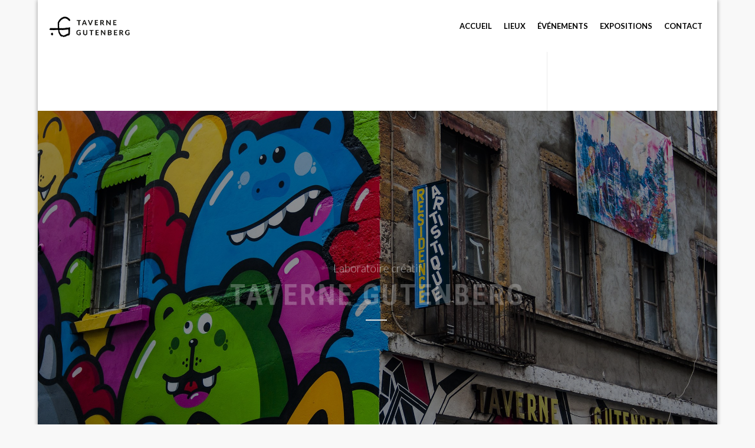

--- FILE ---
content_type: text/html; charset=UTF-8
request_url: http://www.taverne-gutenberg.com/tag/francois-malingrey/
body_size: 12548
content:
 <!doctype html>
<html lang="fr-FR">
<head>
	<meta charset="UTF-8">
	<meta name="viewport" content="width=device-width, initial-scale=1, maximum-scale=1, user-scalable=0" />
<!-- Favicon-->

<title>francois malingrey &#8211; Taverne Gutenberg</title>
<meta name='robots' content='max-image-preview:large' />
<link rel='dns-prefetch' href='//fonts.googleapis.com' />
<link rel='dns-prefetch' href='//s.w.org' />
<link rel="alternate" type="application/rss+xml" title="Taverne Gutenberg &raquo; Flux" href="http://www.taverne-gutenberg.com/feed/" />
<link rel="alternate" type="application/rss+xml" title="Taverne Gutenberg &raquo; Flux des commentaires" href="http://www.taverne-gutenberg.com/comments/feed/" />
<link rel="alternate" type="text/calendar" title="Taverne Gutenberg &raquo; Flux iCal" href="http://www.taverne-gutenberg.com/events/?ical=1" />
<link rel="alternate" type="application/rss+xml" title="Taverne Gutenberg &raquo; Flux de l’étiquette francois malingrey" href="http://www.taverne-gutenberg.com/tag/francois-malingrey/feed/" />
		<script type="text/javascript">
			window._wpemojiSettings = {"baseUrl":"https:\/\/s.w.org\/images\/core\/emoji\/13.0.1\/72x72\/","ext":".png","svgUrl":"https:\/\/s.w.org\/images\/core\/emoji\/13.0.1\/svg\/","svgExt":".svg","source":{"concatemoji":"http:\/\/www.taverne-gutenberg.com\/wp-includes\/js\/wp-emoji-release.min.js?ver=5.7.14"}};
			!function(e,a,t){var n,r,o,i=a.createElement("canvas"),p=i.getContext&&i.getContext("2d");function s(e,t){var a=String.fromCharCode;p.clearRect(0,0,i.width,i.height),p.fillText(a.apply(this,e),0,0);e=i.toDataURL();return p.clearRect(0,0,i.width,i.height),p.fillText(a.apply(this,t),0,0),e===i.toDataURL()}function c(e){var t=a.createElement("script");t.src=e,t.defer=t.type="text/javascript",a.getElementsByTagName("head")[0].appendChild(t)}for(o=Array("flag","emoji"),t.supports={everything:!0,everythingExceptFlag:!0},r=0;r<o.length;r++)t.supports[o[r]]=function(e){if(!p||!p.fillText)return!1;switch(p.textBaseline="top",p.font="600 32px Arial",e){case"flag":return s([127987,65039,8205,9895,65039],[127987,65039,8203,9895,65039])?!1:!s([55356,56826,55356,56819],[55356,56826,8203,55356,56819])&&!s([55356,57332,56128,56423,56128,56418,56128,56421,56128,56430,56128,56423,56128,56447],[55356,57332,8203,56128,56423,8203,56128,56418,8203,56128,56421,8203,56128,56430,8203,56128,56423,8203,56128,56447]);case"emoji":return!s([55357,56424,8205,55356,57212],[55357,56424,8203,55356,57212])}return!1}(o[r]),t.supports.everything=t.supports.everything&&t.supports[o[r]],"flag"!==o[r]&&(t.supports.everythingExceptFlag=t.supports.everythingExceptFlag&&t.supports[o[r]]);t.supports.everythingExceptFlag=t.supports.everythingExceptFlag&&!t.supports.flag,t.DOMReady=!1,t.readyCallback=function(){t.DOMReady=!0},t.supports.everything||(n=function(){t.readyCallback()},a.addEventListener?(a.addEventListener("DOMContentLoaded",n,!1),e.addEventListener("load",n,!1)):(e.attachEvent("onload",n),a.attachEvent("onreadystatechange",function(){"complete"===a.readyState&&t.readyCallback()})),(n=t.source||{}).concatemoji?c(n.concatemoji):n.wpemoji&&n.twemoji&&(c(n.twemoji),c(n.wpemoji)))}(window,document,window._wpemojiSettings);
		</script>
		<style type="text/css">
img.wp-smiley,
img.emoji {
	display: inline !important;
	border: none !important;
	box-shadow: none !important;
	height: 1em !important;
	width: 1em !important;
	margin: 0 .07em !important;
	vertical-align: -0.1em !important;
	background: none !important;
	padding: 0 !important;
}
</style>
	<link rel='stylesheet' id='wp-block-library-css'  property='stylesheet' href='http://www.taverne-gutenberg.com/wp-includes/css/dist/block-library/style.min.css?ver=5.7.14' type='text/css' media='all' />
<link rel='stylesheet' id='contact-form-7-css'  property='stylesheet' href='http://www.taverne-gutenberg.com/wp-content/plugins/contact-form-7/includes/css/styles.css?ver=5.4.1' type='text/css' media='all' />
<link rel='stylesheet' id='cf7md_roboto-css'  property='stylesheet' href='//fonts.googleapis.com/css?family=Roboto:400,500' type='text/css' media='all' />
<link rel='stylesheet' id='cf7-material-design-css'  property='stylesheet' href='http://www.taverne-gutenberg.com/wp-content/plugins/material-design-for-contact-form-7/public/../assets/css/cf7-material-design.css?ver=2.6.4' type='text/css' media='all' />
<link rel='stylesheet' id='rs-plugin-settings-css'  property='stylesheet' href='http://www.taverne-gutenberg.com/wp-content/plugins/revslider/public/assets/css/rs6.css?ver=6.4.11' type='text/css' media='all' />
<style id='rs-plugin-settings-inline-css' type='text/css'>
#rs-demo-id {}
</style>
<link rel='stylesheet' id='yolo-style-css'  property='stylesheet' href='http://www.taverne-gutenberg.com/wp-content/themes/graphsign-child/style.css' type='text/css' media='all' />
<link rel='stylesheet' id='vendor-font-awesome-css-css'  property='stylesheet' href='http://www.taverne-gutenberg.com/wp-content/themes/graphsign/assets/vendor/fontawesome/css/font-awesome.min.css?ver=4.2.0' type='text/css' media='all' />
<link rel='stylesheet' id='yolo-vc-animate-css'  property='stylesheet' href='http://www.taverne-gutenberg.com/wp-content/themes/graphsign-child/assets/css/vc_extend.css' type='text/css' media='all' />
<link rel='stylesheet' id='vendor-font-linecons-css'  property='stylesheet' href='http://www.taverne-gutenberg.com/wp-content/themes/graphsign/assets/vendor/linecons/linecons_icons.css?ver=5.7.14' type='text/css' media='all' />
<link rel='stylesheet' id='yolo-graphsign-fonts-css'  property='stylesheet' href='https://fonts.googleapis.com/css?family=Roboto%3A100%2C300%2C400%2C700%2C900%2C300italic%2C400italic%2C700italic%2C900italic%7CRaleway%3A100%2C300%2C400%2C700%2C900%2C300italic%2C400italic%2C700italic%2C900italic%7CLato%3A100%2C300%2C400%2C700%2C900%2C300italic%2C400italic%2C700italic%2C900italic&#038;subset=latin%2Clatin-ext' type='text/css' media='all' />
<link rel='stylesheet' id='yolo-css-css'  property='stylesheet' href='http://www.taverne-gutenberg.com/wp-content/themes/graphsign/assets/css/yolo.css?ver=5.7.14' type='text/css' media='all' />
<link rel='stylesheet' id='yolo-ani-css'  property='stylesheet' href='http://www.taverne-gutenberg.com/wp-content/themes/graphsign/assets/css/animsition.css?ver=5.7.14' type='text/css' media='all' />
<link rel='stylesheet' id='yolo-custom-style-css'  property='stylesheet' href='http://www.taverne-gutenberg.com/wp-content/uploads/graphsign/custom.css' type='text/css' media='all' />
<link rel='stylesheet' id='yolo-megamenu-css'  property='stylesheet' href='http://www.taverne-gutenberg.com/wp-content/themes/graphsign/includes/admin_assets/css/yolo-megamenu.css?ver=5.7.14' type='text/css' media='all' />
<link rel='stylesheet' id='css_global-css'  property='stylesheet' href='http://www.taverne-gutenberg.com/wp-content/themes/graphsign-child/assets/css/global.css?ver=5.7.14' type='text/css' media='all' />
<link rel='stylesheet' id='sib-front-css-css'  property='stylesheet' href='http://www.taverne-gutenberg.com/wp-content/plugins/mailin/css/mailin-front.css?ver=5.7.14' type='text/css' media='all' />
<script type='text/javascript' src='http://www.taverne-gutenberg.com/wp-includes/js/jquery/jquery.min.js?ver=3.5.1' id='jquery-core-js'></script>
<script type='text/javascript' src='http://www.taverne-gutenberg.com/wp-includes/js/jquery/jquery-migrate.min.js?ver=3.3.2' id='jquery-migrate-js'></script>
<script type='text/javascript' src='http://www.taverne-gutenberg.com/wp-content/plugins/revslider/public/assets/js/rbtools.min.js?ver=6.4.8' id='tp-tools-js'></script>
<script type='text/javascript' src='http://www.taverne-gutenberg.com/wp-content/plugins/revslider/public/assets/js/rs6.min.js?ver=6.4.11' id='revmin-js'></script>
<script type='text/javascript' src='http://www.taverne-gutenberg.com/wp-content/themes/graphsign-child/assets/js/global.js?ver=5.7.14' id='js-js'></script>
<script type='text/javascript' src='http://www.taverne-gutenberg.com/wp-content/themes/graphsign/assets/vendor/modernizr-2.7.1.min.js' id='vendor-modernizr-js'></script>
<script type='text/javascript' src='http://www.taverne-gutenberg.com/wp-content/themes/graphsign/includes/admin_assets/js/min/yolo-megamenu.min.js?ver=5.7.14' id='yolo-megamenu-js-js'></script>
<script type='text/javascript' id='sib-front-js-js-extra'>
/* <![CDATA[ */
var sibErrMsg = {"invalidMail":"Veuillez entrer une adresse e-mail valide.","requiredField":"Veuillez compl\u00e9ter les champs obligatoires.","invalidDateFormat":"Veuillez entrer une date valide.","invalidSMSFormat":"Please fill out valid phone number"};
var ajax_sib_front_object = {"ajax_url":"http:\/\/www.taverne-gutenberg.com\/wp-admin\/admin-ajax.php","ajax_nonce":"7a011c7e38","flag_url":"http:\/\/www.taverne-gutenberg.com\/wp-content\/plugins\/mailin\/img\/flags\/"};
/* ]]> */
</script>
<script type='text/javascript' src='http://www.taverne-gutenberg.com/wp-content/plugins/mailin/js/mailin-front.js?ver=1622554341' id='sib-front-js-js'></script>
<link rel="https://api.w.org/" href="http://www.taverne-gutenberg.com/wp-json/" /><link rel="alternate" type="application/json" href="http://www.taverne-gutenberg.com/wp-json/wp/v2/tags/138" /><link rel="EditURI" type="application/rsd+xml" title="RSD" href="http://www.taverne-gutenberg.com/xmlrpc.php?rsd" />
<link rel="wlwmanifest" type="application/wlwmanifest+xml" href="http://www.taverne-gutenberg.com/wp-includes/wlwmanifest.xml" /> 
<meta name="generator" content="WordPress 5.7.14" />
<script>
  (function(i,s,o,g,r,a,m){i['GoogleAnalyticsObject']=r;i[r]=i[r]||function(){
  (i[r].q=i[r].q||[]).push(arguments)},i[r].l=1*new Date();a=s.createElement(o),
  m=s.getElementsByTagName(o)[0];a.async=1;a.src=g;m.parentNode.insertBefore(a,m)
  })(window,document,'script','https://www.google-analytics.com/analytics.js','ga');

  ga('create', 'UA-89722959-1', 'auto');
  ga('send', 'pageview');

</script><meta name="tec-api-version" content="v1"><meta name="tec-api-origin" content="http://www.taverne-gutenberg.com"><link rel="https://theeventscalendar.com/" href="http://www.taverne-gutenberg.com/wp-json/tribe/events/v1/events/?tags=francois-malingrey" /><link rel="apple-touch-icon" sizes="180x180" href="/wp-content/uploads/fbrfg/apple-touch-icon.png">
<link rel="icon" type="image/png" href="/wp-content/uploads/fbrfg/favicon-32x32.png" sizes="32x32">
<link rel="icon" type="image/png" href="/wp-content/uploads/fbrfg/favicon-16x16.png" sizes="16x16">
<link rel="manifest" href="/wp-content/uploads/fbrfg/manifest.json">
<link rel="mask-icon" href="/wp-content/uploads/fbrfg/safari-pinned-tab.svg" color="#08d1ad">
<link rel="shortcut icon" href="/wp-content/uploads/fbrfg/favicon.ico">
<meta name="msapplication-config" content="/wp-content/uploads/fbrfg/browserconfig.xml">
<meta name="theme-color" content="#ffffff"><style type = "text/css" data-type = "vc_shortcodes-custom-css"></style><meta name="generator" content="Powered by WPBakery Page Builder - drag and drop page builder for WordPress."/>
<!--[if lte IE 9]><link rel="stylesheet" type="text/css" href="http://www.taverne-gutenberg.com/wp-content/plugins/js_composer/assets/css/vc_lte_ie9.min.css" media="screen"><![endif]--><meta name="generator" content="Powered by Slider Revolution 6.4.11 - responsive, Mobile-Friendly Slider Plugin for WordPress with comfortable drag and drop interface." />
<script type="text/javascript">function setREVStartSize(e){
			//window.requestAnimationFrame(function() {				 
				window.RSIW = window.RSIW===undefined ? window.innerWidth : window.RSIW;	
				window.RSIH = window.RSIH===undefined ? window.innerHeight : window.RSIH;	
				try {								
					var pw = document.getElementById(e.c).parentNode.offsetWidth,
						newh;
					pw = pw===0 || isNaN(pw) ? window.RSIW : pw;
					e.tabw = e.tabw===undefined ? 0 : parseInt(e.tabw);
					e.thumbw = e.thumbw===undefined ? 0 : parseInt(e.thumbw);
					e.tabh = e.tabh===undefined ? 0 : parseInt(e.tabh);
					e.thumbh = e.thumbh===undefined ? 0 : parseInt(e.thumbh);
					e.tabhide = e.tabhide===undefined ? 0 : parseInt(e.tabhide);
					e.thumbhide = e.thumbhide===undefined ? 0 : parseInt(e.thumbhide);
					e.mh = e.mh===undefined || e.mh=="" || e.mh==="auto" ? 0 : parseInt(e.mh,0);		
					if(e.layout==="fullscreen" || e.l==="fullscreen") 						
						newh = Math.max(e.mh,window.RSIH);					
					else{					
						e.gw = Array.isArray(e.gw) ? e.gw : [e.gw];
						for (var i in e.rl) if (e.gw[i]===undefined || e.gw[i]===0) e.gw[i] = e.gw[i-1];					
						e.gh = e.el===undefined || e.el==="" || (Array.isArray(e.el) && e.el.length==0)? e.gh : e.el;
						e.gh = Array.isArray(e.gh) ? e.gh : [e.gh];
						for (var i in e.rl) if (e.gh[i]===undefined || e.gh[i]===0) e.gh[i] = e.gh[i-1];
											
						var nl = new Array(e.rl.length),
							ix = 0,						
							sl;					
						e.tabw = e.tabhide>=pw ? 0 : e.tabw;
						e.thumbw = e.thumbhide>=pw ? 0 : e.thumbw;
						e.tabh = e.tabhide>=pw ? 0 : e.tabh;
						e.thumbh = e.thumbhide>=pw ? 0 : e.thumbh;					
						for (var i in e.rl) nl[i] = e.rl[i]<window.RSIW ? 0 : e.rl[i];
						sl = nl[0];									
						for (var i in nl) if (sl>nl[i] && nl[i]>0) { sl = nl[i]; ix=i;}															
						var m = pw>(e.gw[ix]+e.tabw+e.thumbw) ? 1 : (pw-(e.tabw+e.thumbw)) / (e.gw[ix]);					
						newh =  (e.gh[ix] * m) + (e.tabh + e.thumbh);
					}				
					if(window.rs_init_css===undefined) window.rs_init_css = document.head.appendChild(document.createElement("style"));					
					document.getElementById(e.c).height = newh+"px";
					window.rs_init_css.innerHTML += "#"+e.c+"_wrapper { height: "+newh+"px }";				
				} catch(e){
					console.log("Failure at Presize of Slider:" + e)
				}					   
			//});
		  };</script>
<noscript><style type="text/css"> .wpb_animate_when_almost_visible { opacity: 1; }</style></noscript>
</head>
<body class="archive tag tag-francois-malingrey tag-138 tribe-no-js  page-right-sidebar boxed-layout wpb-js-composer js-comp-ver-5.4.7 vc_responsive" >
		<div class="site  hasnt-page-title">
		<header class="yolo- yolo-header  header-2 ">
			<div class="navbar-wrapper">
				<div class="navbar navbar-default" role="navigation">	
					<div class="navbar-wrapper" >
    <div class="yolo-wrap-menu clearfix">    
        <div class="yolo-container">
            <div class="navbar-header pull-left">
                                <button data-target=".yolo-main-menu" data-toggle = "collapse" class="navbar-toggle collapsed" type="button">
                    <i class="fa fa-bars"></i>
                </button>
                <a href="http://www.taverne-gutenberg.com/" class="navbar-brand" title="Laboratoire créatif">

                    <img class="yolo-logo-img yolo-logo-normal" src="http://www.taverne-gutenberg.com/wp-content/uploads/2016/12/taverne_logo_compil-1.png" alt="Laboratoire créatif">
                    <img class="yolo-logo-img yolo-logo-fixed" src="http://www.taverne-gutenberg.com/wp-content/uploads/2016/12/taverne_logo_compil-1.png" alt="Laboratoire créatif">                </a>
            </div> <!-- / .nav-header -->
                        <nav class="pull-right yolo-main-menu collapse navbar-collapse">
                <ul id="menu-main" class="nav-collapse navbar-nav nav"><li id="menu-item-163" class="yolo-menu   menu-item menu-item-type-post_type menu-item-object-page menu-item-home "><a href="http://www.taverne-gutenberg.com/">Accueil</a></li>
<li id="menu-item-352" class="yolo-menu   menu-item menu-item-type-post_type menu-item-object-page "><a href="http://www.taverne-gutenberg.com/a-propos-2/">Lieux</a></li>
<li id="menu-item-4017" class="yolo-menu   menu-item menu-item-type-post_type menu-item-object-page "><a href="http://www.taverne-gutenberg.com/evenements/">Événements</a></li>
<li id="menu-item-4016" class="yolo-menu   menu-item menu-item-type-post_type menu-item-object-page "><a href="http://www.taverne-gutenberg.com/expositions/">Expositions</a></li>
<li id="menu-item-235" class="yolo-menu   menu-item menu-item-type-post_type menu-item-object-page "><a href="http://www.taverne-gutenberg.com/info-pratiques/">Contact</a></li>
</ul>                            </nav>

        </div>
        </div>
    </div>    
 
				</div>
			</div>		
		</header>
		<div id="primary" class="content-area ">
        <main id="main" class="site-main yolo-container">
        <div class="yolo-row">
            <div class="yolo-main yolo-md-9 yolo-sm-12 yolo-xs-12 full-left">
                

                    <!--Start Header-->
<!--End header--> 
<article id="post-1294" class="post-1294 tribe_events type-tribe_events status-publish has-post-thumbnail hentry tag-edition tag-francois-malingrey tag-gutenberg tag-livre tag-sarah-kristian tag-sortie tag-taverne tribe_events_cat-edition tribe_events_cat-soiree-litteraire cat_edition cat_soiree-litteraire has-featured">
   <!--Start featured-->
            <div class="content-featured">
            <div class ="icon-feature"><i class="fa fa-file-image-o"></i></div>
<a class="content-thumb" href="http://www.taverne-gutenberg.com/event/1294/" title="Permalink to: &quot;Édition — À l&rsquo;heure qu&rsquo;il sera&quot;">
<img width="2048" height="1155" src="http://www.taverne-gutenberg.com/wp-content/uploads/2017/04/17349636_10154669258483645_761023515029865835_o.jpg" class="attachment-boxed-sidebar size-boxed-sidebar wp-post-image" alt="Affiche &quot;À l&#039;heure qu&#039;il sera&quot; soirée à la Taverne Gutenberg, 18/04/2017" loading="lazy" srcset="http://www.taverne-gutenberg.com/wp-content/uploads/2017/04/17349636_10154669258483645_761023515029865835_o.jpg 2048w, http://www.taverne-gutenberg.com/wp-content/uploads/2017/04/17349636_10154669258483645_761023515029865835_o-300x169.jpg 300w, http://www.taverne-gutenberg.com/wp-content/uploads/2017/04/17349636_10154669258483645_761023515029865835_o-768x433.jpg 768w, http://www.taverne-gutenberg.com/wp-content/uploads/2017/04/17349636_10154669258483645_761023515029865835_o-1024x578.jpg 1024w" sizes="(max-width: 2048px) 100vw, 2048px" />
</a>        </div>
            <!--Start end featured-->

   <!--Start content-->
    <div class="entry-content">
                     <h2>
                <a href="http://www.taverne-gutenberg.com/event/1294/" title="Permanent link to: &quot;Édition — À l&rsquo;heure qu&rsquo;il sera&quot;">Édition — À l&rsquo;heure qu&rsquo;il sera</a>
            </h2>
            <div class = "content-meta">
<span class="yolo-author">
<i class="fa fa-pencil"></i>
<a href="http://www.taverne-gutenberg.com/author/tavernegutenberg/" title="Articles par tavernegutenberg" rel="author">tavernegutenberg</a>
</span>
<div class = "date-style">
<span class = "day">
18
</span>
<span class = "month">
Avr
</span>
<div class = "divider"></div>
</div>
<span class = "comment-number"><i class="fa fa-comments-o"></i><a href="http://www.taverne-gutenberg.com/event/1294/#respond" title="View all comments on: &ldquo;Édition — À l&rsquo;heure qu&rsquo;il sera&rdquo;" class="meta-comments"> 0 comment</a></span>
</div>                            <p>Mardi 18 avril 2017, de 18h à 21h Prix libre conseillé : 2€ + cotisation à l&rsquo;association à prix libre À l&rsquo;occasion de la sortie du livre « À l&rsquo;heure qu&rsquo;il sera », la Taverne · Gutenberg accueille l&rsquo;autrice et son éditeur le temps d&rsquo;une soirée. L&rsquo;occasion de découvrir un texte, mais aussi une toute jeune maison d&rsquo;édition ultra dynamique et un peintre</p>
                <a href="http://www.taverne-gutenberg.com/event/1294/" class="read-more"><span>Read more</span></a>                        </div>
    <!--Start end content-->

    <!--Start footer-->
   <!--  <footer class="entry-footer"> -->
        <!--     </footer> -->
    <!--Start end footer-->

</article> <!-- /#post- -->            </div>
            <div class=" yolo-sidebar yolo-md-3 yolo-sidebar-right pull-right">
	<div class="yolo-sidebar-wrap">
		<div id="rev-slider-widget-4" class="widget widget_revslider">
			<!-- START Concept1 REVOLUTION SLIDER 6.4.11 --><p class="rs-p-wp-fix"></p>
			<rs-module-wrap id="rev_slider_3_1_wrapper" data-source="gallery" style="background:#000000;padding:0;">
				<rs-module id="rev_slider_3_1" style="" data-version="6.4.11">
					<rs-slides>
						<rs-slide data-key="rs-5" data-title="Web Show" data-anim="ms:2000;e:slidingoverlay;" data-in="x:(100%);">
							<img src="//www.taverne-gutenberg.com/wp-content/uploads/2016/08/Yohann-Valentin-DSC0100_MD-e1471964318615.jpg" title="Édition — À l&rsquo;heure qu&rsquo;il sera" class="rev-slidebg tp-rs-img" data-parallax="5" data-no-retina>
<!--
							--><rs-layer
								id="slider-3-slide-5-layer-1" 
								class="tp-shape tp-shapewrapper"
								data-type="shape"
								data-xy="x:c;y:m;"
								data-text="fw:900;"
								data-dim="w:100%;h:100%;"
								data-basealign="slide"
								data-rsp_o="off"
								data-rsp_bd="off"
								data-frame_0="tp:600;"
								data-frame_1="tp:600;e:power2.inOut;st:0;sp:1000;"
								data-frame_999="o:0;tp:600;e:nothing;st:w;sp:1000;sR:7999.9996948242;"
								style="z-index:5;background-color:rgba(0,0,0,0.35);"
							> 
							</rs-layer><!--

							--><rs-layer
								id="slider-3-slide-5-layer-4" 
								class="FullSiteBlock-SubTitle rs-pxl-2"
								data-type="text"
								data-color="rgba(255, 255, 255, 1)"
								data-rsp_ch="on"
								data-xy="x:c;y:m;yo:-65px,-65px,-57px,-54px;"
								data-text="s:25,25,20,20;l:34,25,20,20;fw:300,700,700,700;a:center;"
								data-frame_0="sX:0.9;sY:0.9;tp:600;"
								data-frame_1="tp:600;st:1499.9996948242;sp:1500;sR:1499.9996948242;"
								data-frame_999="x:left;tp:600;e:power3.in;st:w;sp:1000;sR:6000;"
								data-frame_999_reverse="x:true;"
								style="z-index:6;font-family:Lato;"
							>Laboratoire créatif 
							</rs-layer><!--

							--><rs-layer
								id="slider-3-slide-5-layer-2" 
								class="Concept-Title rs-pxl-2"
								data-type="text"
								data-color="rgba(255, 255, 255, 1)"
								data-rsp_ch="on"
								data-xy="x:c;y:m;"
								data-text="w:nowrap,nowrap,nowrap,normal;s:70,70,50,40;l:70,70,50,40;fw:700;a:center;"
								data-dim="w:auto,auto,auto,400px;"
								data-padding="b:10;"
								data-frame_0="sX:0.9;sY:0.9;tp:600;"
								data-frame_1="tp:600;st:1699.9996948242;sp:1500;sR:1699.9996948242;"
								data-frame_999="x:left;tp:600;e:power3.in;st:w;sp:1000;sR:5800;"
								data-frame_999_reverse="x:true;"
								style="z-index:7;font-family:Roboto Condensed;letter-spacing:5px;"
							>TAVERNE GUTENBERG 
							</rs-layer><!--

							--><rs-layer
								id="slider-3-slide-5-layer-5" 
								class="tp-shape tp-shapewrapper rs-pxl-2"
								data-type="shape"
								data-rsp_ch="on"
								data-xy="x:c;y:m;yo:50px,50px,43px,39px;"
								data-text="fw:900;"
								data-dim="w:80px;h:2px;"
								data-frame_0="x:175%;o:1;tp:600;"
								data-frame_0_mask="u:t;x:-100%;"
								data-frame_1="tp:600;e:power3.out;st:1899.9996948242;sp:1500;sR:1899.9996948242;"
								data-frame_1_mask="u:t;"
								data-frame_999="x:left;tp:600;e:power3.in;st:w;sp:1000;sR:5600;"
								data-frame_999_reverse="x:true;"
								style="z-index:8;background-color:rgba(255,255,255,1);"
							> 
							</rs-layer><!--

							--><rs-layer
								id="slider-3-slide-5-layer-9" 
								class="tp-shape tp-shapewrapper"
								data-type="shape"
								data-xy="x:c;y:m;"
								data-text="fw:900;"
								data-dim="w:100%;h:100%;"
								data-basealign="slide"
								data-rsp_o="off"
								data-rsp_bd="off"
								data-frame_0="tp:600;"
								data-frame_1="tp:600;e:power2.inOut;st:2099.9996948242;sp:800;sR:2099.9996948242;"
								data-frame_999="o:0;tp:600;e:power2.in;st:a;sp:1200;sR:6100;"
								style="z-index:11;background-color:rgba(0,0,0,0.85);"
							> 
							</rs-layer><!--

							--><rs-layer
								id="slider-3-slide-5-layer-6" 
								class="Concept-Content rs-pxl-2"
								data-type="text"
								data-color="rgba(255, 255, 255, 1)"
								data-rsp_ch="on"
								data-xy="x:c;yo:630px,550px,520px,390px;"
								data-text="w:normal;l:30;a:center;"
								data-dim="w:1000px,800px,480px,400px;"
								data-border="boc:rgba(255, 255, 255, 1);bow:2px,2px,2px,2px;"
								data-frame_0="sX:0.9;sY:0.9;tp:600;"
								data-frame_1="tp:600;st:2099.9996948242;sp:1500;sR:2099.9996948242;"
								data-frame_999="st:a;sp:700;sR:5400;auto:true;"
								style="z-index:12;font-family:Roboto Condensed;"
							>No, seriously. Slider Revolution is revolutionizing the way you can present your websites most vital information.<br/>
Build striking and highly usable presentations in no time.<br/><br/><a href="#purchase" class="onepager-link">COOL. LET'S GO!</a> 
							</rs-layer><!--

							--><rs-layer
								id="slider-3-slide-5-layer-10" 
								class="rs-layer-video intrinsic-ignore"
								data-type="video"
								data-rsp_ch="on"
								data-xy="x:c;yo:231px,150px,200px,150px;"
								data-text="w:normal;l:22;"
								data-dim="w:640px,640px,480px,360px;h:360px,360px,270px,203px;"
								data-video="ap:false;v:100;vd:100;rwd:f;l:none;ptimer:true;nse:f;sav:f;"
								data-vimeoid="139601645"
								data-vatr="background=1&amp;title=0&amp;byline=0&amp;portrait=0&amp;api=1"
								data-frame_0="sX:0.9;sY:0.9;tp:600;"
								data-frame_1="tp:600;st:2099.9996948242;sp:1500;sR:2099.9996948242;"
								data-frame_999="st:a;sp:700;sR:5400;auto:true;"
								style="z-index:13;"
							>
							</rs-layer><!--

							--><rs-layer
								id="slider-3-slide-5-layer-11" 
								class="Concept-Title"
								data-type="text"
								data-color="rgba(255, 255, 255, 1)"
								data-rsp_ch="on"
								data-xy="x:c;yo:150px,70px,120px,40px;"
								data-text="w:nowrap,nowrap,nowrap,normal;s:40;l:40;fw:700;a:center;"
								data-dim="w:auto,auto,auto,400px;"
								data-padding="b:10;"
								data-frame_0="sX:0.9;sY:0.9;tp:600;"
								data-frame_1="tp:600;st:2099.9996948242;sp:1500;sR:2099.9996948242;"
								data-frame_999="st:a;sp:700;sR:5400;auto:true;"
								style="z-index:14;font-family:Roboto Condensed;letter-spacing:5px;"
							>WHO DOESN'T LOVE CATS? 
							</rs-layer><!--

							--><rs-layer
								id="slider-3-slide-5-layer-8" 
								class="Concept-LessBtn rev-btn"
								data-type="button"
								data-color="rgba(255, 255, 255, 1)"
								data-xy="x:r;xo:30px,30px,5px,5px;yo:30px,30px,5px,5px;"
								data-text="s:30;l:30;fw:300;"
								data-actions='o:click;a:stoplayer;layer:slider-3-slide-5-layer-6;||o:click;a:startlayer;layer:slider-3-slide-5-layer-7;||o:click;a:stoplayer;layer:slider-3-slide-5-layer-8;||o:click;a:stoplayer;layer:slider-3-slide-5-layer-9;||o:click;a:stoplayer;layer:slider-3-slide-5-layer-10;||o:click;a:stopvideo;layer:slider-3-slide-5-layer-10;||o:click;a:stoplayer;layer:slider-3-slide-5-layer-11;'
								data-basealign="slide"
								data-rsp_o="off"
								data-rsp_bd="off"
								data-padding="t:10;r:8;b:7;l:10;"
								data-border="bor:50px,50px,50px,50px;"
								data-frame_0="sX:0.9;sY:0.9;tp:600;"
								data-frame_1="tp:600;st:2099.9996948242;sp:1000;sR:2099.9996948242;"
								data-frame_999="st:a;sp:0;sR:5900;auto:true;"
								data-frame_hover="c:#000;bgc:#fff;bor:50px,50px,50px,50px;bos:solid;bow:0px,0px,0px,0px;oX:50;oY:50;e:power1.inOut;"
								style="z-index:15;background-color:rgba(0,0,0,1);font-family:Roboto;cursor:pointer;outline:none;box-shadow:none;box-sizing:border-box;-moz-box-sizing:border-box;-webkit-box-sizing:border-box;letter-spacing:1px;"
							><i class="pe-7s-close-circle"></i> 
							</rs-layer><!--
-->						</rs-slide>
					</rs-slides>
				</rs-module>
				<script type="text/javascript">
					setREVStartSize({c: 'rev_slider_3_1',rl:[1240,1024,778,480],el:[868,768,960,720],gw:[1240,1024,778,480],gh:[868,768,960,720],type:'standard',justify:'',layout:'fullscreen',offsetContainer:'',offset:'60px',mh:"0"});
					var	revapi3,
						tpj;
					function revinit_revslider31() {
					jQuery(function() {
						tpj = jQuery;
						revapi3 = tpj("#rev_slider_3_1");
						if(revapi3==undefined || revapi3.revolution == undefined){
							revslider_showDoubleJqueryError("rev_slider_3_1");
						}else{
							revapi3.revolution({
								DPR:"dpr",
								sliderLayout:"fullscreen",
								visibilityLevels:"1240,1024,778,480",
								gridwidth:"1240,1024,778,480",
								gridheight:"868,768,960,720",
								perspective:600,
								perspectiveType:"local",
								editorheight:"868,768,960,720",
								responsiveLevels:"1240,1024,778,480",
								fullScreenOffset:"60px",
								progressBar:{disableProgressBar:true},
								navigation: {
									mouseScrollNavigation:false,
									wheelCallDelay:1000,
									onHoverStop:false,
									touch: {
										touchenabled:true,
										swipe_min_touches:50
									}
								},
								parallax: {
									levels:[5,10,15,20,25,30,35,40,45,46,47,48,49,50,100,55],
									type:"scroll",
									origo:"slidercenter",
									speed:1000
								},
								fallbacks: {
									allowHTML5AutoPlayOnAndroid:true
								},
							});
						}
						
					});
					} // End of RevInitScript
				var once_revslider31 = false;
				if (document.readyState === "loading") {document.addEventListener('readystatechange',function() { if((document.readyState === "interactive" || document.readyState === "complete") && !once_revslider31 ) { once_revslider31 = true; revinit_revslider31();}});} else {once_revslider31 = true; revinit_revslider31();}
				</script>
				<script>
					var htmlDivCss = unescape(".rs-layer.Concept-Content%20a%2C%0A.rs-layer.Concept-Content%20a%3Avisited%20%7B%0A%20%20color%3A%20%23fff%20%21important%3B%0A%20%20border-bottom%3A%201px%20solid%20%23fff%20%21important%3B%0A%20%20font-weight%3A%20700%20%21important%3B%0A%7D%0A%20%20%20%20%20%20%0A.rs-layer.Concept-Content%20a%3Ahover%09%7B%0A%20%20%20border-bottom%3A%201px%20solid%20transparent%20%21important%3B%0A%7D%0A%0A.rs-layer.Concept-Content-Dark%20a%2C%0A.rs-layer.Concept-Content-Dark%20a%3Avisited%20%7B%0A%20%20color%3A%20%23000%20%21important%3B%0A%20%20border-bottom%3A%201px%20solid%20%23000%20%21important%3B%0A%20%20font-weight%3A%20700%20%21important%3B%0A%7D%0A%0A.rs-layer.Concept-Content-Dark%20a%3Ahover%09%7B%0A%20%20%20border-bottom%3A%201px%20solid%20transparent%20%21important%3B%0A%7D");
					var htmlDiv = document.getElementById('rs-plugin-settings-inline-css');
					if(htmlDiv) {
						htmlDiv.innerHTML = htmlDiv.innerHTML + htmlDivCss;
					}else{
						var htmlDiv = document.createElement('div');
						htmlDiv.innerHTML = '<style>' + htmlDivCss + '</style>';
						document.getElementsByTagName('head')[0].appendChild(htmlDiv.childNodes[0]);
					}
				</script>
			</rs-module-wrap>
			<!-- END REVOLUTION SLIDER -->
</div><div id="rev-slider-widget-5" class="widget widget_revslider">
			<!-- START FullSite Block #3 Services14 REVOLUTION SLIDER 6.4.11 --><p class="rs-p-wp-fix"></p>
			<rs-module-wrap id="services_wrapper" data-source="gallery" style="background:transparent;padding:0;">
				<rs-module id="services" style="" data-version="6.4.11">
					<rs-slides>
						<rs-slide data-key="rs-26" data-title="Services" data-anim="ms:800;" data-in="o:0;" data-out="a:false;">
							<img src="//www.taverne-gutenberg.com/wp-content/plugins/revslider/public/assets/assets/dummy.png" title="Édition — À l&rsquo;heure qu&rsquo;il sera" class="rev-slidebg tp-rs-img rs-lazyload" data-lazyload="//www.taverne-gutenberg.com/wp-content/uploads/revslider/fullsite-block-3-services/desk_bg.jpg" data-bg="p:center top;" data-parallax="off" data-no-retina>
<!--
							--><rs-layer
								id="slider-13-slide-26-layer-3" 
								class="FullSiteBlock-Title rs-pxl-1"
								data-type="text"
								data-color="rgba(51,51,51,1)"
								data-rsp_ch="on"
								data-xy="x:c;yo:120px,120px,100px,60px;"
								data-text="w:normal;s:45,45,40,30;l:55,55,50,40;fw:300;a:center;"
								data-dim="w:500px,500px,350px,300px;"
								data-frame_0="y:50px;tp:600;"
								data-frame_1="tp:600;e:power4.out;st:250;sp:2500;"
								data-frame_999="y:10px;o:0;tp:600;e:power4.out;st:w;sp:500;"
								style="z-index:5;font-family:Lato;"
							>Laboratoire créatif 
							</rs-layer><!--

							--><rs-layer
								id="slider-13-slide-26-layer-18" 
								class="rs-pxl-2"
								data-type="text"
								data-color="rgba(119,119,119,1)"
								data-rsp_ch="on"
								data-xy="x:c;xo:-350px,-330px,-250px,-2px;yo:230px,229px,190px,120px;"
								data-text="w:normal;s:50,50,50,30;l:60,60,60,30;a:center;"
								data-dim="w:250px,250px,200px,40px;h:60px,60px,60px,40px;"
								data-frame_0="y:20px;tp:600;"
								data-frame_1="tp:600;e:power4.out;st:750;sp:1500;"
								data-frame_999="y:10px;o:0;tp:600;e:power4.out;st:w;sp:500;"
								style="z-index:6;"
							><i class="pe-7s-key"></i> 
							</rs-layer><!--

							--><rs-layer
								id="slider-13-slide-26-layer-19" 
								class="FullSiteBlock-SubTitle rs-pxl-2"
								data-type="text"
								data-color="rgba(51,51,51,1)"
								data-rsp_ch="on"
								data-xy="x:c;xo:-350px,-330px,-250px,0;yo:300px,300px,255px,158px;"
								data-text="w:normal;s:25,25,20,17;l:34,34,30,24;fw:300;a:center;"
								data-dim="w:250px,250px,200px,200px;"
								data-frame_0="y:20px;tp:600;"
								data-frame_1="tp:600;e:power4.out;st:850;sp:1500;"
								data-frame_999="y:10px;o:0;tp:600;e:power4.out;st:w;sp:500;"
								style="z-index:7;font-family:Lato;"
							>Ateliers à louer 
							</rs-layer><!--

							--><rs-layer
								id="slider-13-slide-26-layer-15" 
								class="FullSiteBlock-SubTitle rs-pxl-3"
								data-type="text"
								data-color="rgba(119,119,119,1)"
								data-rsp_ch="on"
								data-xy="x:c;xo:-350px,-330px,-250px,0;yo:355px,355px,307px,187px;"
								data-text="w:normal;s:18,18,17,15;l:28,28,26,22;fw:300;"
								data-dim="w:300px,280px,200px,380px;"
								data-frame_0="y:30px;tp:600;"
								data-frame_1="tp:600;e:power4.out;st:950;sp:1500;"
								data-frame_999="y:10px;o:0;tp:600;e:power4.out;st:w;sp:500;"
								style="z-index:8;font-family:Lato;"
							>Traditional website themes rely on complicated CSS changes if you want to configure your sites responsiveness perfectly. Slider Revolution offers 100% control over the position of any element on each device size. 
							</rs-layer><!--

							--><rs-layer
								id="slider-13-slide-26-layer-20" 
								class="rs-pxl-2"
								data-type="text"
								data-color="rgba(119,119,119,1)"
								data-rsp_ch="on"
								data-xy="x:c;yo:230px,230px,190px,290px;"
								data-text="w:normal;s:50,50,50,30;l:60,60,60,30;a:center;"
								data-dim="w:250px,250px,200px,40px;h:60px,60px,60px,40px;"
								data-frame_0="y:20px;tp:600;"
								data-frame_1="tp:600;e:power4.out;st:1050;sp:1500;"
								data-frame_999="y:10px;o:0;tp:600;e:power4.out;st:w;sp:500;"
								style="z-index:9;"
							></i><i class="pe-7s-plugin"></i> 
							</rs-layer><!--

							--><rs-layer
								id="slider-13-slide-26-layer-21" 
								class="FullSiteBlock-SubTitle rs-pxl-2"
								data-type="text"
								data-color="rgba(51,51,51,1)"
								data-rsp_ch="on"
								data-xy="x:c;yo:300px,300px,255px,330px;"
								data-text="w:normal;s:25,25,20,17;l:34,34,30,24;fw:300;a:center;"
								data-dim="w:250px,250px,200px,200px;"
								data-frame_0="y:20px;tp:600;"
								data-frame_1="tp:600;e:power4.out;st:1150;sp:1500;"
								data-frame_999="y:10px;o:0;tp:600;e:power4.out;st:w;sp:500;"
								style="z-index:10;font-family:Lato;"
							>Coworking artistique 
							</rs-layer><!--

							--><rs-layer
								id="slider-13-slide-26-layer-17" 
								class="FullSiteBlock-SubTitle rs-pxl-3"
								data-type="text"
								data-color="rgba(119,119,119,1)"
								data-rsp_ch="on"
								data-xy="x:c;yo:355px,355px,307px,359px;"
								data-text="w:normal;s:18,18,17,15;l:28,28,26,22;fw:300;"
								data-dim="w:300px,280px,200px,380px;"
								data-frame_0="y:30px;tp:600;"
								data-frame_1="tp:600;e:power4.out;st:1250;sp:1500;"
								data-frame_999="y:10px;o:0;tp:600;e:power4.out;st:w;sp:500;"
								style="z-index:11;font-family:Lato;"
							>Looking to use any of the hundreds of available google fonts? No, problem! Just choose the font from a list and Slider Revolution will load just the needed additional font files. 
							</rs-layer><!--

							--><rs-layer
								id="slider-13-slide-26-layer-22" 
								class="rs-pxl-2"
								data-type="text"
								data-color="rgba(119,119,119,1)"
								data-rsp_ch="on"
								data-xy="x:c;xo:350px,330px,250px,0;yo:230px,230px,190px,459px;"
								data-text="w:normal;s:50,50,50,30;l:60,60,60,30;a:center;"
								data-dim="w:250px,250px,200px,40px;h:60px,60px,60px,40px;"
								data-frame_0="y:20px;tp:600;"
								data-frame_1="tp:600;e:power4.out;st:1350;sp:1500;"
								data-frame_999="y:10px;o:0;tp:600;e:power4.out;st:w;sp:500;"
								style="z-index:12;"
							><i class="pe-7s-wine"></i> 
							</rs-layer><!--

							--><rs-layer
								id="slider-13-slide-26-layer-23" 
								class="FullSiteBlock-SubTitle rs-pxl-2"
								data-type="text"
								data-color="rgba(51,51,51,1)"
								data-rsp_ch="on"
								data-xy="x:c;xo:350px,330px,250px,0;yo:300px,300px,255px,497px;"
								data-text="w:normal;s:25,25,20,17;l:34,34,30,24;fw:300;a:center;"
								data-dim="w:250px,250px,200px,200px;"
								data-frame_0="y:20px;tp:600;"
								data-frame_1="tp:600;e:power4.out;st:1450;sp:1500;"
								data-frame_999="y:10px;o:0;tp:600;e:power4.out;st:w;sp:500;"
								style="z-index:13;font-family:Lato;"
							>Café-galerie 
							</rs-layer><!--

							--><rs-layer
								id="slider-13-slide-26-layer-24" 
								class="FullSiteBlock-SubTitle rs-pxl-3"
								data-type="text"
								data-color="rgba(119,119,119,1)"
								data-rsp_ch="on"
								data-xy="x:c;xo:350px,330px,250px,0;yo:355px,355px,307px,526px;"
								data-text="w:normal;s:18,18,17,15;l:28,28,26,22;fw:300;"
								data-dim="w:300px,280px,200px,380px;"
								data-frame_0="y:30px;tp:600;"
								data-frame_1="tp:600;e:power4.out;st:1550;sp:1500;"
								data-frame_999="y:10px;o:0;tp:600;e:power4.out;st:w;sp:500;"
								style="z-index:14;font-family:Lato;"
							>Choosing from a huge library of pre-made templates, you can setup your website without building everything from scratch. Pick the designs you like, change the content and you're done! 
							</rs-layer><!--
-->						</rs-slide>
						<rs-slide data-key="rs-27" data-title="Services" data-anim="ms:800;" data-in="o:0;" data-out="a:false;">
							<img src="//www.taverne-gutenberg.com/wp-content/plugins/revslider/public/assets/assets/dummy.png" title="Édition — À l&rsquo;heure qu&rsquo;il sera" class="rev-slidebg tp-rs-img rs-lazyload" data-lazyload="//www.taverne-gutenberg.com/wp-content/uploads/2016/08/DSC_0924.jpg" data-bg="p:center top;" data-parallax="off" data-no-retina>
<!--
							--><rs-layer
								id="slider-13-slide-27-layer-20" 
								class="rs-pxl-2"
								data-type="text"
								data-color="rgba(119,119,119,1)"
								data-rsp_ch="on"
								data-xy="x:c;yo:230px,230px,190px,290px;"
								data-text="w:normal;s:50,50,50,30;l:60,60,60,30;a:center;"
								data-dim="w:250px,250px,200px,40px;h:60px,60px,60px,40px;"
								data-frame_0="y:20px;tp:600;"
								data-frame_1="tp:600;e:power4.out;st:1050;sp:1500;"
								data-frame_999="y:10px;o:0;tp:600;e:power4.out;st:w;sp:500;"
								style="z-index:5;"
							><i class="pe-7s-key"></i> 
							</rs-layer><!--

							--><rs-layer
								id="slider-13-slide-27-layer-21" 
								class="FullSiteBlock-SubTitle rs-pxl-2"
								data-type="text"
								data-color="rgba(51,51,51,1)"
								data-rsp_ch="on"
								data-xy="x:c;yo:300px,300px,255px,330px;"
								data-text="w:normal;s:25,25,20,17;l:34,34,30,24;fw:300;a:center;"
								data-dim="w:250px,250px,200px,200px;"
								data-frame_0="y:20px;tp:600;"
								data-frame_1="tp:600;e:power4.out;st:1150;sp:1500;"
								data-frame_999="y:10px;o:0;tp:600;e:power4.out;st:w;sp:500;"
								style="z-index:6;font-family:Lato;"
							>Ateliers à louer 
							</rs-layer><!--

							--><rs-layer
								id="slider-13-slide-27-layer-17" 
								class="FullSiteBlock-SubTitle rs-pxl-3"
								data-type="text"
								data-color="rgba(119,119,119,1)"
								data-rsp_ch="on"
								data-xy="x:c;yo:355px,355px,307px,359px;"
								data-text="w:normal;s:18,18,17,15;l:28,28,26,22;fw:300;"
								data-dim="w:416px,280px,200px,380px;h:183px,auto,auto,auto;"
								data-frame_0="y:30px;tp:600;"
								data-frame_1="tp:600;e:power4.out;st:1250;sp:1500;"
								data-frame_999="y:10px;o:0;tp:600;e:power4.out;st:w;sp:500;"
								style="z-index:7;font-family:Lato;"
							>Good looks aren’t everything, so we made sure that
Slider Revolution also loads lightning fast! The loaded core file size automatically scales with the used features. 
							</rs-layer><!--
-->						</rs-slide>
					</rs-slides>
					<rs-static-layers><!--

							--><rs-layer
								id="slider-13-slide-10-layer-5" 
								class="FullSiteBlock-DownButton rev-btn rs-pxl-1 rs-layer-static"
								data-type="button"
								data-color="rgba(119,119,119,1)"
								data-xy="x:l,c,c,c;xo:10px,-260px,-250px,-175px;y:m,t,t,t;yo:0,135px,111px,67px;"
								data-text="s:25;l:32;fw:500;a:center;"
								data-dim="w:30px;h:30px;"
								data-vbility="t,t,f,f"
								data-actions='o:click;a:jumptoslide;slide:previous;'
								data-rsp_bd="off"
								data-onslides="s:1;"
								data-padding="t:1;r:1;b:1;l:1;"
								data-border="bos:solid;boc:rgba(119,119,119,1);bow:1px,1px,1px,1px;bor:30px,30px,30px,30px;"
								data-frame_0="y:30px;tp:600;"
								data-frame_1="tp:600;e:power4.out;st:1000;sp:1500;"
								data-frame_999="o:0;tp:600;e:nothing;st:w;"
								data-frame_hover="c:#0096ff;boc:#0096ff;bor:30px,30px,30px,30px;bos:solid;bow:1px,1px,1px,1px;oX:50;oY:50;e:power1.inOut;"
								style="z-index:5;font-family:Roboto;cursor:pointer;outline:none;box-shadow:none;box-sizing:border-box;-moz-box-sizing:border-box;-webkit-box-sizing:border-box;"
							><i class="pe-7s-angle-left"></i> 
							</rs-layer><!--

							--><rs-layer
								id="slider-13-slide-10-layer-6" 
								class="FullSiteBlock-DownButton rev-btn rs-pxl-1 rs-layer-static"
								data-type="button"
								data-color="rgba(119,119,119,1)"
								data-xy="x:r,c,c,c;xo:10px,260px,250px,175px;y:m,t,t,t;yo:0,135px,112px,67px;"
								data-text="s:25;l:32;fw:500;a:center;"
								data-dim="w:30px;h:30px;"
								data-vbility="t,t,f,f"
								data-actions='o:click;a:jumptoslide;slide:previous;'
								data-rsp_bd="off"
								data-onslides="s:1;"
								data-padding="t:1;r:1;b:1;l:1;"
								data-border="bos:solid;boc:rgba(119,119,119,1);bow:1px,1px,1px,1px;bor:30px,30px,30px,30px;"
								data-frame_0="y:30px;tp:600;"
								data-frame_1="tp:600;e:power4.out;st:1000;sp:1500;"
								data-frame_999="o:0;tp:600;e:nothing;st:w;"
								data-frame_hover="c:#0096ff;boc:#0096ff;bor:30px,30px,30px,30px;bos:solid;bow:1px,1px,1px,1px;oX:50;oY:50;e:power1.inOut;"
								style="z-index:6;font-family:Roboto;cursor:pointer;outline:none;box-shadow:none;box-sizing:border-box;-moz-box-sizing:border-box;-webkit-box-sizing:border-box;"
							><i class="pe-7s-angle-right"></i> 
							</rs-layer><!--
					--></rs-static-layers>
				</rs-module>
				<script type="text/javascript">
					setREVStartSize({c: 'services',rl:[1240,1024,778,480],el:[],gw:[1240,1024,778,480],gh:[800,768,700,700],type:'standard',justify:'',layout:'fullscreen',offsetContainer:'',offset:'',mh:"0"});
					var	revapi13,
						tpj;
					function revinit_services() {
					jQuery(function() {
						tpj = jQuery;
						revapi13 = tpj("#services");
						if(revapi13==undefined || revapi13.revolution == undefined){
							revslider_showDoubleJqueryError("services");
						}else{
							revapi13.revolution({
								sliderLayout:"fullscreen",
								visibilityLevels:"1240,1024,778,480",
								gridwidth:"1240,1024,778,480",
								gridheight:"800,768,700,700",
								lazyType:"single",
								perspectiveType:"local",
								responsiveLevels:"1240,1024,778,480",
								progressBar:{disableProgressBar:true},
								navigation: {
									keyboard_direction:"vertical",
									mouseScrollNavigation:false,
									onHoverStop:false,
									touch: {
										touchenabled:true
									}
								},
								parallax: {
									levels:[15,16,17,18,19,20,-10,-20,-30,-40,-50,-60,15,10,100,55],
									type:"scroll",
									origo:"slidercenter",
									speed:300
								},
								fanim: {
									in:{"o":0},
									out:{"a":false},
									speed:1000
								},
								viewPort: {
									enable:true,
									visible_area:"50%"
								},
								fallbacks: {
									allowHTML5AutoPlayOnAndroid:true
								},
							});
						}
						
					});
					} // End of RevInitScript
				var once_services = false;
				if (document.readyState === "loading") {document.addEventListener('readystatechange',function() { if((document.readyState === "interactive" || document.readyState === "complete") && !once_services ) { once_services = true; revinit_services();}});} else {once_services = true; revinit_services();}
				</script>
			</rs-module-wrap>
			<!-- END REVOLUTION SLIDER -->
</div>	</div>
</div>
 
        </div>


    </main><!-- .site-main -->
</div><!-- .content-area -->

</div>

		<script>
		( function ( body ) {
			'use strict';
			body.className = body.className.replace( /\btribe-no-js\b/, 'tribe-js' );
		} )( document.body );
		</script>
		<a href="#" class="go-to-top hidden-print"><i class="fa fa-angle-up"></i></a><div class="yolo-footer"></div><script> /* <![CDATA[ */var tribe_l10n_datatables = {"aria":{"sort_ascending":": activer pour trier la colonne ascendante","sort_descending":": activer pour trier la colonne descendante"},"length_menu":"Afficher les saisies _MENU_","empty_table":"Aucune donn\u00e9e disponible sur le tableau","info":"Affichant_START_ \u00e0 _END_ du _TOTAL_ des saisies","info_empty":"Affichant 0 \u00e0 0 de 0 saisies","info_filtered":"(filtr\u00e9 \u00e0 partir du total des saisies _MAX_ )","zero_records":"Aucun enregistrement correspondant trouv\u00e9","search":"Rechercher :","all_selected_text":"Tous les \u00e9l\u00e9ments de cette page ont \u00e9t\u00e9 s\u00e9lectionn\u00e9s. ","select_all_link":"S\u00e9lectionner toutes les pages","clear_selection":"Effacer la s\u00e9lection.","pagination":{"all":"Tout","next":"Suivant","previous":"Pr\u00e9c\u00e9dent"},"select":{"rows":{"0":"","_":": a s\u00e9lectionn\u00e9 %d rang\u00e9es","1":": a s\u00e9lectionn\u00e9 une rang\u00e9e"}},"datepicker":{"dayNames":["dimanche","lundi","mardi","mercredi","jeudi","vendredi","samedi"],"dayNamesShort":["dim","lun","mar","mer","jeu","ven","sam"],"dayNamesMin":["D","L","M","M","J","V","S"],"monthNames":["janvier","f\u00e9vrier","mars","avril","mai","juin","juillet","ao\u00fbt","septembre","octobre","novembre","d\u00e9cembre"],"monthNamesShort":["janvier","f\u00e9vrier","mars","avril","mai","juin","juillet","ao\u00fbt","septembre","octobre","novembre","d\u00e9cembre"],"monthNamesMin":["Jan","F\u00e9v","Mar","Avr","Mai","Juin","Juil","Ao\u00fbt","Sep","Oct","Nov","D\u00e9c"],"nextText":"Suivant","prevText":"Pr\u00e9c\u00e9dent","currentText":"Aujourd\u2019hui ","closeText":"Termin\u00e9","today":"Aujourd\u2019hui ","clear":"Effac\u00e9"}};var tribe_system_info = {"sysinfo_optin_nonce":"9c0ed127bb","clipboard_btn_text":"Copier vers le presse-papiers","clipboard_copied_text":"Infos syst\u00e8me copi\u00e9es","clipboard_fail_text":"Appuyer sur \"Cmd + C\" pour copier"};/* ]]> */ </script><link rel="stylesheet" property="stylesheet" id="rs-icon-set-pe-7s-css" href="http://www.taverne-gutenberg.com/wp-content/plugins/revslider/public/assets/fonts/pe-icon-7-stroke/css/pe-icon-7-stroke.css" type="text/css" media="all" />
<link href="https://fonts.googleapis.com/css?family=Lato:300%2C700%7CRoboto+Condensed:700%2C400%7CRoboto:300%2C500" rel="stylesheet" property="stylesheet" media="all" type="text/css" >

		<script type="text/javascript">
		if(typeof revslider_showDoubleJqueryError === "undefined") {
			function revslider_showDoubleJqueryError(sliderID) {
				var err = "<div class='rs_error_message_box'>";
				err += "<div class='rs_error_message_oops'>Oops...</div>";
				err += "<div class='rs_error_message_content'>";
				err += "You have some jquery.js library include that comes after the Slider Revolution files js inclusion.<br>";
				err += "To fix this, you can:<br>&nbsp;&nbsp;&nbsp; 1. Set 'Module General Options' -> 'Advanced' -> 'jQuery & OutPut Filters' -> 'Put JS to Body' to on";
				err += "<br>&nbsp;&nbsp;&nbsp; 2. Find the double jQuery.js inclusion and remove it";
				err += "</div>";
			err += "</div>";
				var slider = document.getElementById(sliderID); slider.innerHTML = err; slider.style.display = "block";
			}
		}
		</script>
		<script type="text/javascript">
		if(typeof revslider_showDoubleJqueryError === "undefined") {
			function revslider_showDoubleJqueryError(sliderID) {
				var err = "<div class='rs_error_message_box'>";
				err += "<div class='rs_error_message_oops'>Oops...</div>";
				err += "<div class='rs_error_message_content'>";
				err += "You have some jquery.js library include that comes after the Slider Revolution files js inclusion.<br>";
				err += "To fix this, you can:<br>&nbsp;&nbsp;&nbsp; 1. Set 'Module General Options' -> 'Advanced' -> 'jQuery & OutPut Filters' -> 'Put JS to Body' to on";
				err += "<br>&nbsp;&nbsp;&nbsp; 2. Find the double jQuery.js inclusion and remove it";
				err += "</div>";
			err += "</div>";
				var slider = document.getElementById(sliderID); slider.innerHTML = err; slider.style.display = "block";
			}
		}
		</script>
<script type='text/javascript' src='http://www.taverne-gutenberg.com/wp-includes/js/dist/vendor/wp-polyfill.min.js?ver=7.4.4' id='wp-polyfill-js'></script>
<script type='text/javascript' id='wp-polyfill-js-after'>
( 'fetch' in window ) || document.write( '<script src="http://www.taverne-gutenberg.com/wp-includes/js/dist/vendor/wp-polyfill-fetch.min.js?ver=3.0.0"></scr' + 'ipt>' );( document.contains ) || document.write( '<script src="http://www.taverne-gutenberg.com/wp-includes/js/dist/vendor/wp-polyfill-node-contains.min.js?ver=3.42.0"></scr' + 'ipt>' );( window.DOMRect ) || document.write( '<script src="http://www.taverne-gutenberg.com/wp-includes/js/dist/vendor/wp-polyfill-dom-rect.min.js?ver=3.42.0"></scr' + 'ipt>' );( window.URL && window.URL.prototype && window.URLSearchParams ) || document.write( '<script src="http://www.taverne-gutenberg.com/wp-includes/js/dist/vendor/wp-polyfill-url.min.js?ver=3.6.4"></scr' + 'ipt>' );( window.FormData && window.FormData.prototype.keys ) || document.write( '<script src="http://www.taverne-gutenberg.com/wp-includes/js/dist/vendor/wp-polyfill-formdata.min.js?ver=3.0.12"></scr' + 'ipt>' );( Element.prototype.matches && Element.prototype.closest ) || document.write( '<script src="http://www.taverne-gutenberg.com/wp-includes/js/dist/vendor/wp-polyfill-element-closest.min.js?ver=2.0.2"></scr' + 'ipt>' );( 'objectFit' in document.documentElement.style ) || document.write( '<script src="http://www.taverne-gutenberg.com/wp-includes/js/dist/vendor/wp-polyfill-object-fit.min.js?ver=2.3.4"></scr' + 'ipt>' );
</script>
<script type='text/javascript' id='contact-form-7-js-extra'>
/* <![CDATA[ */
var wpcf7 = {"api":{"root":"http:\/\/www.taverne-gutenberg.com\/wp-json\/","namespace":"contact-form-7\/v1"}};
/* ]]> */
</script>
<script type='text/javascript' src='http://www.taverne-gutenberg.com/wp-content/plugins/contact-form-7/includes/js/index.js?ver=5.4.1' id='contact-form-7-js'></script>
<script type='text/javascript' src='http://www.taverne-gutenberg.com/wp-content/plugins/material-design-for-contact-form-7/public/../assets/js/lib/autosize.min.js?ver=1.0' id='autosize-js'></script>
<script type='text/javascript' src='http://www.taverne-gutenberg.com/wp-content/plugins/material-design-for-contact-form-7/public/../assets/js/cf7-material-design-bundle.js?ver=2.6.4' id='cf7-material-design-js'></script>
<script type='text/javascript' src='http://www.taverne-gutenberg.com/wp-content/themes/graphsign/assets/vendor/jquery.touchSwipe.js' id='vendor-touchSwipe-js'></script>
<script type='text/javascript' src='http://www.taverne-gutenberg.com/wp-content/themes/graphsign/assets/vendor/bootstrap.min.js' id='vendor-bootstrap-js'></script>
<script type='text/javascript' src='http://www.taverne-gutenberg.com/wp-content/themes/graphsign/assets/vendor/infinitescroll-2.0.2.min.js' id='vendor-infinitescroll-js'></script>
<script type='text/javascript' id='yolo-script-js-extra'>
/* <![CDATA[ */
var yoloL10n = {"ajax_url":"\/wp-admin\/admin-ajax.php","ajax_finishedMsg":"All posts displayed","home_url":"http:\/\/www.taverne-gutenberg.com\/","is_blog":"false","is_archive":"false","is_single":"false","is_shop":"false","is_product":"false","infinite_scroll_end_msg":"All posts displayed","ajax_msgText":"<i class=\"fa fa-spinner fa-pulse\"><\/i>"};
/* ]]> */
</script>
<script type='text/javascript' src='http://www.taverne-gutenberg.com/wp-content/themes/graphsign/assets/js/yolo.js' id='yolo-script-js'></script>
<script type='text/javascript' src='http://www.taverne-gutenberg.com/wp-includes/js/wp-embed.min.js?ver=5.7.14' id='wp-embed-js'></script>

</body>
</html>



--- FILE ---
content_type: text/html; charset=UTF-8
request_url: https://player.vimeo.com/video/139601645?autoplay=0&background=0&title=0&byline=0&portrait=0&player_id=iframe10335
body_size: 6981
content:
<!DOCTYPE html>
<html lang="en">
<head>
  <meta charset="utf-8">
  <meta name="viewport" content="width=device-width,initial-scale=1,user-scalable=yes">
  
  <link rel="canonical" href="https://player.vimeo.com/video/139601645">
  <meta name="googlebot" content="noindex,indexifembedded">
  
  
  <title>De Jeugd Van Tegenwoordig - Manon on Vimeo</title>
  <style>
      body, html, .player, .fallback {
          overflow: hidden;
          width: 100%;
          height: 100%;
          margin: 0;
          padding: 0;
      }
      .fallback {
          
              background-color: transparent;
          
      }
      .player.loading { opacity: 0; }
      .fallback iframe {
          position: fixed;
          left: 0;
          top: 0;
          width: 100%;
          height: 100%;
      }
  </style>
  <link rel="modulepreload" href="https://f.vimeocdn.com/p/4.46.25/js/player.module.js" crossorigin="anonymous">
  <link rel="modulepreload" href="https://f.vimeocdn.com/p/4.46.25/js/vendor.module.js" crossorigin="anonymous">
  <link rel="preload" href="https://f.vimeocdn.com/p/4.46.25/css/player.css" as="style">
</head>

<body>


<div class="vp-placeholder">
    <style>
        .vp-placeholder,
        .vp-placeholder-thumb,
        .vp-placeholder-thumb::before,
        .vp-placeholder-thumb::after {
            position: absolute;
            top: 0;
            bottom: 0;
            left: 0;
            right: 0;
        }
        .vp-placeholder {
            visibility: hidden;
            width: 100%;
            max-height: 100%;
            height: calc(1080 / 1920 * 100vw);
            max-width: calc(1920 / 1080 * 100vh);
            margin: auto;
        }
        .vp-placeholder-carousel {
            display: none;
            background-color: #000;
            position: absolute;
            left: 0;
            right: 0;
            bottom: -60px;
            height: 60px;
        }
    </style>

    

    
        <style>
            .vp-placeholder-thumb {
                overflow: hidden;
                width: 100%;
                max-height: 100%;
                margin: auto;
            }
            .vp-placeholder-thumb::before,
            .vp-placeholder-thumb::after {
                content: "";
                display: block;
                filter: blur(7px);
                margin: 0;
                background: url(https://i.vimeocdn.com/video/535511833-cf1c51c79e601f376228be934e25f1592697b727047781d6cea8ed1cc8785a30-d?mw=80&q=85) 50% 50% / contain no-repeat;
            }
            .vp-placeholder-thumb::before {
                 
                margin: -30px;
            }
        </style>
    

    <div class="vp-placeholder-thumb"></div>
    <div class="vp-placeholder-carousel"></div>
    <script>function placeholderInit(t,h,d,s,n,o){var i=t.querySelector(".vp-placeholder"),v=t.querySelector(".vp-placeholder-thumb");if(h){var p=function(){try{return window.self!==window.top}catch(a){return!0}}(),w=200,y=415,r=60;if(!p&&window.innerWidth>=w&&window.innerWidth<y){i.style.bottom=r+"px",i.style.maxHeight="calc(100vh - "+r+"px)",i.style.maxWidth="calc("+n+" / "+o+" * (100vh - "+r+"px))";var f=t.querySelector(".vp-placeholder-carousel");f.style.display="block"}}if(d){var e=new Image;e.onload=function(){var a=n/o,c=e.width/e.height;if(c<=.95*a||c>=1.05*a){var l=i.getBoundingClientRect(),g=l.right-l.left,b=l.bottom-l.top,m=window.innerWidth/g*100,x=window.innerHeight/b*100;v.style.height="calc("+e.height+" / "+e.width+" * "+m+"vw)",v.style.maxWidth="calc("+e.width+" / "+e.height+" * "+x+"vh)"}i.style.visibility="visible"},e.src=s}else i.style.visibility="visible"}
</script>
    <script>placeholderInit(document,  false ,  true , "https://i.vimeocdn.com/video/535511833-cf1c51c79e601f376228be934e25f1592697b727047781d6cea8ed1cc8785a30-d?mw=80\u0026q=85",  1920 ,  1080 );</script>
</div>

<div id="player" class="player"></div>
<script>window.playerConfig = {"cdn_url":"https://f.vimeocdn.com","vimeo_api_url":"api.vimeo.com","request":{"files":{"dash":{"cdns":{"akfire_interconnect_quic":{"avc_url":"https://vod-adaptive-ak.vimeocdn.com/exp=1769243715~acl=%2Fb8041f68-75be-40e6-934d-2e8da61a9454%2Fpsid%3D6cec14a92378c7d7d7a1ee71ec15855c199e844bbd2b32d2682b543315f6d9d7%2F%2A~hmac=f7430d03b1ccae242edff2de0d6751c6815f1c5098dd94f332fc1e19e64a3ba8/b8041f68-75be-40e6-934d-2e8da61a9454/psid=6cec14a92378c7d7d7a1ee71ec15855c199e844bbd2b32d2682b543315f6d9d7/v2/playlist/av/primary/playlist.json?omit=av1-hevc\u0026pathsig=8c953e4f~jOl3s_fXIZ412xn4kuoDaypY4kpefd-lx1hNGkJkdlQ\u0026r=dXM%3D\u0026rh=3ABiDN","origin":"gcs","url":"https://vod-adaptive-ak.vimeocdn.com/exp=1769243715~acl=%2Fb8041f68-75be-40e6-934d-2e8da61a9454%2Fpsid%3D6cec14a92378c7d7d7a1ee71ec15855c199e844bbd2b32d2682b543315f6d9d7%2F%2A~hmac=f7430d03b1ccae242edff2de0d6751c6815f1c5098dd94f332fc1e19e64a3ba8/b8041f68-75be-40e6-934d-2e8da61a9454/psid=6cec14a92378c7d7d7a1ee71ec15855c199e844bbd2b32d2682b543315f6d9d7/v2/playlist/av/primary/playlist.json?pathsig=8c953e4f~jOl3s_fXIZ412xn4kuoDaypY4kpefd-lx1hNGkJkdlQ\u0026r=dXM%3D\u0026rh=3ABiDN"},"fastly_skyfire":{"avc_url":"https://skyfire.vimeocdn.com/1769243715-0x3d8ae42c7593b6f25cfd59918c51368e4fc8518f/b8041f68-75be-40e6-934d-2e8da61a9454/psid=6cec14a92378c7d7d7a1ee71ec15855c199e844bbd2b32d2682b543315f6d9d7/v2/playlist/av/primary/playlist.json?omit=av1-hevc\u0026pathsig=8c953e4f~jOl3s_fXIZ412xn4kuoDaypY4kpefd-lx1hNGkJkdlQ\u0026r=dXM%3D\u0026rh=3ABiDN","origin":"gcs","url":"https://skyfire.vimeocdn.com/1769243715-0x3d8ae42c7593b6f25cfd59918c51368e4fc8518f/b8041f68-75be-40e6-934d-2e8da61a9454/psid=6cec14a92378c7d7d7a1ee71ec15855c199e844bbd2b32d2682b543315f6d9d7/v2/playlist/av/primary/playlist.json?pathsig=8c953e4f~jOl3s_fXIZ412xn4kuoDaypY4kpefd-lx1hNGkJkdlQ\u0026r=dXM%3D\u0026rh=3ABiDN"}},"default_cdn":"akfire_interconnect_quic","separate_av":true,"streams":[{"profile":"113","id":"f324156d-c0d3-4475-b0cc-6c28ac3390d5","fps":25,"quality":"720p"},{"profile":"112","id":"2b472f53-c469-472e-a6c2-ce27fc244891","fps":25,"quality":"360p"},{"profile":"119","id":"6870f174-2136-4660-8935-5250d2f42b25","fps":25,"quality":"1080p"},{"profile":"116","id":"caa89ac7-3157-47df-869f-37d0fe613d8b","fps":25,"quality":"240p"}],"streams_avc":[{"profile":"116","id":"caa89ac7-3157-47df-869f-37d0fe613d8b","fps":25,"quality":"240p"},{"profile":"113","id":"f324156d-c0d3-4475-b0cc-6c28ac3390d5","fps":25,"quality":"720p"},{"profile":"112","id":"2b472f53-c469-472e-a6c2-ce27fc244891","fps":25,"quality":"360p"},{"profile":"119","id":"6870f174-2136-4660-8935-5250d2f42b25","fps":25,"quality":"1080p"}]},"hls":{"cdns":{"akfire_interconnect_quic":{"avc_url":"https://vod-adaptive-ak.vimeocdn.com/exp=1769243715~acl=%2Fb8041f68-75be-40e6-934d-2e8da61a9454%2Fpsid%3D6cec14a92378c7d7d7a1ee71ec15855c199e844bbd2b32d2682b543315f6d9d7%2F%2A~hmac=f7430d03b1ccae242edff2de0d6751c6815f1c5098dd94f332fc1e19e64a3ba8/b8041f68-75be-40e6-934d-2e8da61a9454/psid=6cec14a92378c7d7d7a1ee71ec15855c199e844bbd2b32d2682b543315f6d9d7/v2/playlist/av/primary/playlist.m3u8?omit=av1-hevc-opus\u0026pathsig=8c953e4f~6T-TDViYWGnr6xmDKY0h6IoCs0tT6Sr_rEYIpgc2UDs\u0026r=dXM%3D\u0026rh=3ABiDN\u0026sf=fmp4","origin":"gcs","url":"https://vod-adaptive-ak.vimeocdn.com/exp=1769243715~acl=%2Fb8041f68-75be-40e6-934d-2e8da61a9454%2Fpsid%3D6cec14a92378c7d7d7a1ee71ec15855c199e844bbd2b32d2682b543315f6d9d7%2F%2A~hmac=f7430d03b1ccae242edff2de0d6751c6815f1c5098dd94f332fc1e19e64a3ba8/b8041f68-75be-40e6-934d-2e8da61a9454/psid=6cec14a92378c7d7d7a1ee71ec15855c199e844bbd2b32d2682b543315f6d9d7/v2/playlist/av/primary/playlist.m3u8?omit=opus\u0026pathsig=8c953e4f~6T-TDViYWGnr6xmDKY0h6IoCs0tT6Sr_rEYIpgc2UDs\u0026r=dXM%3D\u0026rh=3ABiDN\u0026sf=fmp4"},"fastly_skyfire":{"avc_url":"https://skyfire.vimeocdn.com/1769243715-0x3d8ae42c7593b6f25cfd59918c51368e4fc8518f/b8041f68-75be-40e6-934d-2e8da61a9454/psid=6cec14a92378c7d7d7a1ee71ec15855c199e844bbd2b32d2682b543315f6d9d7/v2/playlist/av/primary/playlist.m3u8?omit=av1-hevc-opus\u0026pathsig=8c953e4f~6T-TDViYWGnr6xmDKY0h6IoCs0tT6Sr_rEYIpgc2UDs\u0026r=dXM%3D\u0026rh=3ABiDN\u0026sf=fmp4","origin":"gcs","url":"https://skyfire.vimeocdn.com/1769243715-0x3d8ae42c7593b6f25cfd59918c51368e4fc8518f/b8041f68-75be-40e6-934d-2e8da61a9454/psid=6cec14a92378c7d7d7a1ee71ec15855c199e844bbd2b32d2682b543315f6d9d7/v2/playlist/av/primary/playlist.m3u8?omit=opus\u0026pathsig=8c953e4f~6T-TDViYWGnr6xmDKY0h6IoCs0tT6Sr_rEYIpgc2UDs\u0026r=dXM%3D\u0026rh=3ABiDN\u0026sf=fmp4"}},"default_cdn":"akfire_interconnect_quic","separate_av":true},"progressive":[{"profile":"112","width":640,"height":360,"mime":"video/mp4","fps":25,"url":"https://vod-progressive-ak.vimeocdn.com/exp=1769243715~acl=%2Fvimeo-prod-skyfire-std-us%2F01%2F2920%2F5%2F139601645%2F418974352.mp4~hmac=84c8be2430da4027872cbe51bec864e49a400f9737dbf37bb84aa371d9846f6c/vimeo-prod-skyfire-std-us/01/2920/5/139601645/418974352.mp4","cdn":"akamai_interconnect","quality":"360p","id":"2b472f53-c469-472e-a6c2-ce27fc244891","origin":"gcs"},{"profile":"119","width":1920,"height":1080,"mime":"video/mp4","fps":25,"url":"https://vod-progressive-ak.vimeocdn.com/exp=1769243715~acl=%2Fvimeo-transcode-storage-prod-us-west1-h264-1080p%2F01%2F2920%2F5%2F139601645%2F418974350.mp4~hmac=fede7712e5838c567c0ac23b8263f0d4c3db1b2c5747827f69822b70c0d1c127/vimeo-transcode-storage-prod-us-west1-h264-1080p/01/2920/5/139601645/418974350.mp4","cdn":"akamai_interconnect","quality":"1080p","id":"6870f174-2136-4660-8935-5250d2f42b25","origin":"gcs"},{"profile":"116","width":480,"height":270,"mime":"video/mp4","fps":25,"url":"https://vod-progressive-ak.vimeocdn.com/exp=1769243715~acl=%2Fvimeo-prod-skyfire-std-us%2F01%2F2920%2F5%2F139601645%2F418974355.mp4~hmac=edef577cfc08c5d98d0fa83aeac038844980bf392a0bada6eeeabaa6b7b7cfee/vimeo-prod-skyfire-std-us/01/2920/5/139601645/418974355.mp4","cdn":"akamai_interconnect","quality":"240p","id":"caa89ac7-3157-47df-869f-37d0fe613d8b","origin":"gcs"},{"profile":"113","width":1280,"height":720,"mime":"video/mp4","fps":25,"url":"https://vod-progressive-ak.vimeocdn.com/exp=1769243715~acl=%2Fvimeo-transcode-storage-prod-us-central1-h264-720p%2F01%2F2920%2F5%2F139601645%2F418974351.mp4~hmac=aa32f4a5e45f616afc835b4c2db7f09b75e18b419d6530fffe776ab56db6083b/vimeo-transcode-storage-prod-us-central1-h264-720p/01/2920/5/139601645/418974351.mp4","cdn":"akamai_interconnect","quality":"720p","id":"f324156d-c0d3-4475-b0cc-6c28ac3390d5","origin":"gcs"}]},"file_codecs":{"av1":[],"avc":["caa89ac7-3157-47df-869f-37d0fe613d8b","f324156d-c0d3-4475-b0cc-6c28ac3390d5","2b472f53-c469-472e-a6c2-ce27fc244891","6870f174-2136-4660-8935-5250d2f42b25"],"hevc":{"dvh1":[],"hdr":[],"sdr":[]}},"lang":"en","referrer":"http://www.taverne-gutenberg.com/tag/francois-malingrey/","cookie_domain":".vimeo.com","signature":"93b58eac9eaf4310b732ca5aeed65ff9","timestamp":1769240115,"expires":3600,"thumb_preview":{"url":"https://videoapi-sprites.vimeocdn.com/video-sprites/image/11e9770a-9776-4659-80c7-d96f3a85350d.0.jpeg?ClientID=sulu\u0026Expires=1769243670\u0026Signature=bf6637173454e86e876cd4e088294aed582fd7b1","height":2880,"width":4260,"frame_height":240,"frame_width":426,"columns":10,"frames":120},"currency":"USD","session":"07f56549fc42ae3201e8168126ff3c813bbdf5911769240115","cookie":{"volume":1,"quality":null,"hd":0,"captions":null,"transcript":null,"captions_styles":{"color":null,"fontSize":null,"fontFamily":null,"fontOpacity":null,"bgOpacity":null,"windowColor":null,"windowOpacity":null,"bgColor":null,"edgeStyle":null},"audio_language":null,"audio_kind":null,"qoe_survey_vote":0},"build":{"backend":"31e9776","js":"4.46.25"},"urls":{"js":"https://f.vimeocdn.com/p/4.46.25/js/player.js","js_base":"https://f.vimeocdn.com/p/4.46.25/js","js_module":"https://f.vimeocdn.com/p/4.46.25/js/player.module.js","js_vendor_module":"https://f.vimeocdn.com/p/4.46.25/js/vendor.module.js","locales_js":{"de-DE":"https://f.vimeocdn.com/p/4.46.25/js/player.de-DE.js","en":"https://f.vimeocdn.com/p/4.46.25/js/player.js","es":"https://f.vimeocdn.com/p/4.46.25/js/player.es.js","fr-FR":"https://f.vimeocdn.com/p/4.46.25/js/player.fr-FR.js","ja-JP":"https://f.vimeocdn.com/p/4.46.25/js/player.ja-JP.js","ko-KR":"https://f.vimeocdn.com/p/4.46.25/js/player.ko-KR.js","pt-BR":"https://f.vimeocdn.com/p/4.46.25/js/player.pt-BR.js","zh-CN":"https://f.vimeocdn.com/p/4.46.25/js/player.zh-CN.js"},"ambisonics_js":"https://f.vimeocdn.com/p/external/ambisonics.min.js","barebone_js":"https://f.vimeocdn.com/p/4.46.25/js/barebone.js","chromeless_js":"https://f.vimeocdn.com/p/4.46.25/js/chromeless.js","three_js":"https://f.vimeocdn.com/p/external/three.rvimeo.min.js","vuid_js":"https://f.vimeocdn.com/js_opt/modules/utils/vuid.min.js","hive_sdk":"https://f.vimeocdn.com/p/external/hive-sdk.js","hive_interceptor":"https://f.vimeocdn.com/p/external/hive-interceptor.js","proxy":"https://player.vimeo.com/static/proxy.html","css":"https://f.vimeocdn.com/p/4.46.25/css/player.css","chromeless_css":"https://f.vimeocdn.com/p/4.46.25/css/chromeless.css","fresnel":"https://arclight.vimeo.com/add/player-stats","player_telemetry_url":"https://arclight.vimeo.com/player-events","telemetry_base":"https://lensflare.vimeo.com"},"flags":{"plays":1,"dnt":0,"autohide_controls":0,"preload_video":"metadata_on_hover","qoe_survey_forced":0,"ai_widget":0,"ecdn_delta_updates":0,"disable_mms":0,"check_clip_skipping_forward":0},"country":"US","client":{"ip":"3.145.218.141"},"ab_tests":{"cross_origin_texttracks":{"group":"variant","track":false,"data":null}},"atid":"1672862399.1769240115","ai_widget_signature":"506182eeb25298d53cb9833b76013ded841970dc5bf64bad8cbef892a0b4d1c3_1769243715","config_refresh_url":"https://player.vimeo.com/video/139601645/config/request?atid=1672862399.1769240115\u0026expires=3600\u0026referrer=http%3A%2F%2Fwww.taverne-gutenberg.com%2Ftag%2Ffrancois-malingrey%2F\u0026session=07f56549fc42ae3201e8168126ff3c813bbdf5911769240115\u0026signature=93b58eac9eaf4310b732ca5aeed65ff9\u0026time=1769240115\u0026v=1"},"player_url":"player.vimeo.com","video":{"id":139601645,"title":"De Jeugd Van Tegenwoordig - Manon","width":1920,"height":1080,"duration":214,"url":"https://vimeo.com/139601645","share_url":"https://vimeo.com/139601645","embed_code":"\u003ciframe title=\"vimeo-player\" src=\"https://player.vimeo.com/video/139601645?h=4c4fea8841\" width=\"640\" height=\"360\" frameborder=\"0\" referrerpolicy=\"strict-origin-when-cross-origin\" allow=\"autoplay; fullscreen; picture-in-picture; clipboard-write; encrypted-media; web-share\"   allowfullscreen\u003e\u003c/iframe\u003e","default_to_hd":1,"privacy":"anybody","embed_permission":"public","thumbnail_url":"https://i.vimeocdn.com/video/535511833-cf1c51c79e601f376228be934e25f1592697b727047781d6cea8ed1cc8785a30-d","owner":{"id":1341816,"name":"Lernert \u0026 Sander","img":"https://i.vimeocdn.com/portrait/10462271_60x60?sig=1d0dd418bda875482d45977bb8215b9af9c6f1c495bb6ca313cea4761054e0bd\u0026v=1\u0026region=us","img_2x":"https://i.vimeocdn.com/portrait/10462271_60x60?sig=1d0dd418bda875482d45977bb8215b9af9c6f1c495bb6ca313cea4761054e0bd\u0026v=1\u0026region=us","url":"https://vimeo.com/user1341816","account_type":"plus"},"spatial":0,"live_event":null,"version":{"current":null,"available":[{"id":601305892,"file_id":418973239,"is_current":true}]},"unlisted_hash":null,"rating":{"id":6},"fps":25,"channel_layout":"stereo","ai":0,"locale":""},"user":{"id":0,"team_id":0,"team_origin_user_id":0,"account_type":"none","liked":0,"watch_later":0,"owner":0,"mod":0,"logged_in":0,"private_mode_enabled":0,"vimeo_api_client_token":"eyJhbGciOiJIUzI1NiIsInR5cCI6IkpXVCJ9.eyJzZXNzaW9uX2lkIjoiMDdmNTY1NDlmYzQyYWUzMjAxZTgxNjgxMjZmZjNjODEzYmJkZjU5MTE3NjkyNDAxMTUiLCJleHAiOjE3NjkyNDM3MTUsImFwcF9pZCI6MTE4MzU5LCJzY29wZXMiOiJwdWJsaWMgc3RhdHMifQ.k5tP1pWu6BDjJt1s5XMzptZlzdi6C1gMvM8IxrBpOyM"},"view":1,"vimeo_url":"vimeo.com","embed":{"audio_track":"","autoplay":0,"autopause":1,"dnt":0,"editor":0,"keyboard":1,"log_plays":1,"loop":0,"muted":0,"on_site":0,"texttrack":"","transparent":1,"outro":"nothing","playsinline":1,"quality":null,"player_id":"iframe10335","api":null,"app_id":"","color":"ffffff","color_one":"000000","color_two":"ffffff","color_three":"ffffff","color_four":"000000","context":"embed.main","settings":{"auto_pip":1,"badge":{"id":1,"height":100,"width":100,"img":"https://f.vimeocdn.com/p/images/badges/1.png","img_2x":"https://f.vimeocdn.com/p/images/badges/1@2x.png","link":"https://vimeo.com/channels/staffpicks/","svg":"https://f.vimeocdn.com/p/images/badges/1.svg","margin":"10px 10px 0 10px","name":"Vimeo Staff Pick"},"byline":0,"collections":0,"color":0,"force_color_one":0,"force_color_two":0,"force_color_three":0,"force_color_four":0,"embed":1,"fullscreen":1,"like":1,"logo":0,"playbar":1,"portrait":0,"pip":1,"share":{"embed_only":1},"spatial_compass":0,"spatial_label":0,"speed":1,"title":0,"volume":0,"background":0,"watch_later":0,"watch_full_video":1,"controls":1,"airplay":1,"audio_tracks":1,"chapters":1,"chromecast":1,"cc":1,"transcript":1,"quality":1,"play_button_position":0,"ask_ai":0,"skipping_forward":1,"debug_payload_collection_policy":"default"},"create_interactive":{"has_create_interactive":false,"viddata_url":""},"min_quality":null,"max_quality":null,"initial_quality":null,"prefer_mms":1}}</script>
<script>const fullscreenSupported="exitFullscreen"in document||"webkitExitFullscreen"in document||"webkitCancelFullScreen"in document||"mozCancelFullScreen"in document||"msExitFullscreen"in document||"webkitEnterFullScreen"in document.createElement("video");var isIE=checkIE(window.navigator.userAgent),incompatibleBrowser=!fullscreenSupported||isIE;window.noModuleLoading=!1,window.dynamicImportSupported=!1,window.cssLayersSupported=typeof CSSLayerBlockRule<"u",window.isInIFrame=function(){try{return window.self!==window.top}catch(e){return!0}}(),!window.isInIFrame&&/twitter/i.test(navigator.userAgent)&&window.playerConfig.video.url&&(window.location=window.playerConfig.video.url),window.playerConfig.request.lang&&document.documentElement.setAttribute("lang",window.playerConfig.request.lang),window.loadScript=function(e){var n=document.getElementsByTagName("script")[0];n&&n.parentNode?n.parentNode.insertBefore(e,n):document.head.appendChild(e)},window.loadVUID=function(){if(!window.playerConfig.request.flags.dnt&&!window.playerConfig.embed.dnt){window._vuid=[["pid",window.playerConfig.request.session]];var e=document.createElement("script");e.async=!0,e.src=window.playerConfig.request.urls.vuid_js,window.loadScript(e)}},window.loadCSS=function(e,n){var i={cssDone:!1,startTime:new Date().getTime(),link:e.createElement("link")};return i.link.rel="stylesheet",i.link.href=n,e.getElementsByTagName("head")[0].appendChild(i.link),i.link.onload=function(){i.cssDone=!0},i},window.loadLegacyJS=function(e,n){if(incompatibleBrowser){var i=e.querySelector(".vp-placeholder");i&&i.parentNode&&i.parentNode.removeChild(i);let a=`/video/${window.playerConfig.video.id}/fallback`;window.playerConfig.request.referrer&&(a+=`?referrer=${window.playerConfig.request.referrer}`),n.innerHTML=`<div class="fallback"><iframe title="unsupported message" src="${a}" frameborder="0"></iframe></div>`}else{n.className="player loading";var t=window.loadCSS(e,window.playerConfig.request.urls.css),r=e.createElement("script"),o=!1;r.src=window.playerConfig.request.urls.js,window.loadScript(r),r["onreadystatechange"in r?"onreadystatechange":"onload"]=function(){!o&&(!this.readyState||this.readyState==="loaded"||this.readyState==="complete")&&(o=!0,playerObject=new VimeoPlayer(n,window.playerConfig,t.cssDone||{link:t.link,startTime:t.startTime}))},window.loadVUID()}};function checkIE(e){e=e&&e.toLowerCase?e.toLowerCase():"";function n(r){return r=r.toLowerCase(),new RegExp(r).test(e);return browserRegEx}var i=n("msie")?parseFloat(e.replace(/^.*msie (\d+).*$/,"$1")):!1,t=n("trident")?parseFloat(e.replace(/^.*trident\/(\d+)\.(\d+).*$/,"$1.$2"))+4:!1;return i||t}
</script>
<script nomodule>
  window.noModuleLoading = true;
  var playerEl = document.getElementById('player');
  window.loadLegacyJS(document, playerEl);
</script>
<script type="module">try{import("").catch(()=>{})}catch(t){}window.dynamicImportSupported=!0;
</script>
<script type="module">if(!window.dynamicImportSupported||!window.cssLayersSupported){if(!window.noModuleLoading){window.noModuleLoading=!0;var playerEl=document.getElementById("player");window.loadLegacyJS(document,playerEl)}var moduleScriptLoader=document.getElementById("js-module-block");moduleScriptLoader&&moduleScriptLoader.parentElement.removeChild(moduleScriptLoader)}
</script>
<script type="module" id="js-module-block">if(!window.noModuleLoading&&window.dynamicImportSupported&&window.cssLayersSupported){const n=document.getElementById("player"),e=window.loadCSS(document,window.playerConfig.request.urls.css);import(window.playerConfig.request.urls.js_module).then(function(o){new o.VimeoPlayer(n,window.playerConfig,e.cssDone||{link:e.link,startTime:e.startTime}),window.loadVUID()}).catch(function(o){throw/TypeError:[A-z ]+import[A-z ]+module/gi.test(o)&&window.loadLegacyJS(document,n),o})}
</script>

<script type="application/ld+json">{"embedUrl":"https://player.vimeo.com/video/139601645?h=4c4fea8841","thumbnailUrl":"https://i.vimeocdn.com/video/535511833-cf1c51c79e601f376228be934e25f1592697b727047781d6cea8ed1cc8785a30-d?f=webp","name":"De Jeugd Van Tegenwoordig - Manon","description":"Concept \u0026 direction: Lernert \u0026 Sander\r\nDOP: Patrick Otten\r\nProduction company: ADULT \r\nExecutive producer: Maarten Le Roy\r\nProducer: \r\nMarie-Hélène Van Quickenborne, Bram Sterckx\r\nSet builder: Aaron De Keyzer\r\nEditor: Simone Rau\r\nPost production: Hectic Electric\r\nAnimal handler: Jaap Zunneberg\r\nAssistant: Caspar Braat\r\nGraphic design CD \u0026 vinyl: \r\nMario Hugo @ Hugo\u0026Marie","duration":"PT214S","uploadDate":"2015-09-17T11:51:31-04:00","@context":"https://schema.org/","@type":"VideoObject"}</script>

</body>
</html>


--- FILE ---
content_type: text/css
request_url: http://www.taverne-gutenberg.com/wp-content/themes/graphsign-child/style.css
body_size: 1920
content:
/*
Theme Name: Taverne Gutenberg
Theme URI: http://yolotheme.com/
Author: YoloTheme
Author URI: http://yolotheme.com/
Description: This is a custom child theme for Graphsign
Template: graphsign
Version: 1.0.2
Tags: two-columns, left-sidebar, right-sidebar, fixed-layout, responsive-layout, custom-background, custom-header, custom-menu, editor-style, featured-images, flexible-header, full-width-template, sticky-post, theme-options, translation-ready
Text Domain: taverne-gutenberg
*/

/*
@import url("../graphsign/assets/css/yolo.css");
*/

.vc_empty_space { display:none !important; }

.slide-nav {display:none !important;}

.yolo-header .navbar-wrapper .navbar .yolo-wrap-menu .yolo-main-menu .navbar-nav li.current-menu-item > a { color:#02cdb3 !important; }

.boxed-layout .site { padding-top:88px !important; }

.wpb_content_element { margin-bottom:0px !important; }

.wpb_text_column a { color:#02cdb3 !important; }


/* NAV */
.yolo-header .navbar-wrapper .navbar .yolo-wrap-menu .yolo-main-menu .navbar-nav li {
	padding-left: 10px !important;
	padding-right: 10px !important;
}
.yolo-header .navbar-wrapper .navbar .yolo-wrap-menu .yolo-main-menu .navbar-nav li > a {
	padding-left: 0px !important;
	padding-right: 0px !important;
}
#menu-item-244 a:after {
	background: #02cdb3;
	content: "";
	position: absolute;
	left: 0;
	bottom: 15px;
	right: auto;
	top: auto;
	width: 100%;
	height: 2px;
	box-sizing: border-box;
	-webkit-box-sizing: border-box;
}

/* A PROPOS */
.columns-5 {
	width: 16.5% !important;
}
.yolo-team-member .yolo_team li.business5 .yolo-team-item .content-hover .content-title {
    bottom: 30% !important;
    line-height: 1.1 !important;
}
.yolo-team-member .yolo_team li.business5 .yolo-team-item .content-hover {
	line-height: 1.3 !important;
}

/* FORMULAIRES */

input, textarea { border-width: 1px !important; }

.datepicker { width: 49.5% !important; }

input[type="text"] { margin-bottom:0 !important; }


/* FOOTER */

.yolo-footer .yolo-container-fluid { padding:0 !important; }


/* FORMULAIRE ADHESION */

body#adhesion input[type=radio] { margin-left:10px;margin-right:10px; }
body#adhesion input[type=text] { height:30px; }
body#adhesion div#sib_embed_signup .needsfilled input {border-color: #B94A48 !important; color: #B94A48 !important;}
body#adhesion div#sib_embed_signup .needsfilled {color: #B94A48 !important;}
body#adhesion div#sib_embed_signup input[type="text"] {border: 1px solid #CCCCCC;border-radius: 4px;-moz-border-radius: 4px;-webkit-border-radius: 4px;}
body#adhesion div#sib_embed_signup div.message_area {position: relative;padding: 10px 30px 10px 10px; margin: 0px 0px 10px 0px;font-size:14px; border-radius: 5px;-webkit-border-radius: 5px; -moz-border-radius: 5px;box-sizing: border-box;}
body#adhesion div#sib_embed_signup div.message_area button.close {position: absolute;right: 8px;top: 8px;color: inherit;background: 0 0;border: 0;padding: 0px;-webkit-appearance: none;cursor: pointer;font-weight: bold;font-size: 14px;}
body#adhesion .tipicon{cursor: pointer;padding: 3px 7px;font-size: 12px;font-weight: bold;line-height: 1.2;color: #fff;text-align: center;vertical-align: baseline;background-color: #999;border-radius: 10px;text-decoration: none;}
body#adhesion .tooltip{display: inline;position: absolute;left: 97%;}
body#adhesion .tooltip:hover:after{background: #333;background: rgba(0,0,0,.8);border-radius: 5px;color: #fff;content: attr(data-title);right: -2px;bottom: 26px;padding: 5px 15px;position: absolute;z-index: 98;width: 220px;}
body#adhesion .tooltip_small:hover:after{padding: 5px 5px; width: 150px;}
body#adhesion .tooltip:hover:before{border: solid;border-color: #333 transparent;border-width: 6px 6px 0 6px;bottom: 20px;content: "";left: 1px;position: absolute;z-index: 99;}
body#adhesion {background-color: #dcdcdc;}
body#adhesion div#sib_embed_signup .container {background: rgba(252,252,252,1);}
body#adhesion div#sib_embed_signup .container h1 {font-family: 'Helvetica Neue', Helvetica, Arial, sans-serif;}
body#adhesion div#sib_embed_signup h1.title {font-size: 45px;}
body#adhesion div#sib_embed_signup .container .forms-builder-footer, div#sib_embed_signup .container .description, div#sib_embed_signup .container .fake-label, div#sib_embed_signup .container .row, div#sib_embed_signup .container #company-name{font-family: 'Helvetica Neue', Helvetica, Arial, sans-serif;}
body#adhesion div#sib_embed_signup .forms-builder-footer,div#sib_embed_signup div.description,div#sib_embed_signup .fake-label,div#sib_embed_signup .row  {font-size: 13px;}
body#adhesion div#sib_embed_signup .container .button {font-family: 'Helvetica Neue', Helvetica, Arial, sans-serif;}
body#adhesion div#sib_embed_signup .button{font-size: 14px;}
body#adhesion div#sib_embed_signup input {font-size: 13px;}
body#adhesion div#sib_embed_signup .containter h1 {color: #232323;}
body#adhesion div#sib_embed_signup .container {color: #343434;}
body#adhesion div#sib_embed_signup .container .button{color: #ffffff;}
body#adhesion div#sib_embed_signup .container .button{background: #050505;}
body#adhesion div#sib_embed_signup .forms-builder-wrapper{ width: 95%;}
body#adhesion div#sib_embed_signup .container{ padding: 0;}
body#adhesion div#sib_embed_signup .header{ padding: 0 20px;}
body#adhesion div#sib_embed_signup h1.title{ lineHeight: 50px;}
body#adhesion div#sib_embed_signup h3.company-name{ lineHeight: 35px;}
body#adhesion div#sib_embed_signup div.description{ padding: 0 20px 15px;}
body#adhesion div#sib_embed_signup div.row{ padding:10px 20px; }
body#adhesion div#sib_embed_signup input[type=text]{ padding: 10px 4px;width:100% !important;box-sizing: border-box;}

/* FORM Boum d'Hiver #1 */
#gform_58 .notitle > label {
	display: none !important;
}
#gform_58 .lvl2 {
	margin-top: 5px !important;
	margin-left: 20px !important;
}

@media (max-width: 991px){
	/* LOGO */
	header .navbar-brand {
		float: left !important;
		line-height: 75px !important;
	}
	/* NAV */
	.yolo-header.header-1, .yolo-header.header-2 { visibility: visible !important; opacity: 100 !important; }
}

@media (max-width: 1199px) and (min-width: 991px){
	/* LOGO */
	.yolo-header .navbar-wrapper .yolo-wrap-menu .navbar-header .yolo-logo-normal {
		height: 40px !important;
	}
	/* NAV */
	.yolo-header .navbar-wrapper .navbar .yolo-wrap-menu .yolo-main-menu .navbar-nav li {
		padding-left: 10px !important;
		padding-right: 10px !important;
	}
	.yolo-header .navbar-wrapper .navbar .yolo-wrap-menu .yolo-main-menu .navbar-nav li > a {
		font-size: 11px !important;
	}
}

--- FILE ---
content_type: text/css
request_url: http://www.taverne-gutenberg.com/wp-content/themes/graphsign-child/assets/css/vc_extend.css
body_size: 3840
content:
/************************************************************************************
VC Customize
*************************************************************************************/
.overlay-bg-vc-wapper
{
	position: relative;
}
.overlay-bg-vc {
	position: absolute;
	top: 0;
	left: 0;
	right: 0;
	bottom: 0;
}
.fullwidth
{
    overflow: hidden;
}
.fullwidth:before,.fullwidth:after
{
    content: " ";
    display: table;
}
.fullwidth:after{
    clear: both;
}
.content-middle {
    display: table;
    width: 100%;
}
.content-middle-inner {
    display: table-cell;
    vertical-align: middle;
    width: 100%;
}
.vc_col-xs-1, .vc_col-sm-1, .vc_col-md-1, .vc_col-lg-1, .vc_col-xs-2, .vc_col-sm-2, .vc_col-md-2, .vc_col-lg-2, .vc_col-xs-3, .vc_col-sm-3, .vc_col-md-3, .vc_col-lg-3, .vc_col-xs-4, .vc_col-sm-4, .vc_col-md-4, .vc_col-lg-4, .vc_col-xs-5, .vc_col-sm-5, .vc_col-md-5, .vc_col-lg-5, .vc_col-xs-6, .vc_col-sm-6, .vc_col-md-6, .vc_col-lg-6, .vc_col-xs-7, .vc_col-sm-7, .vc_col-md-7, .vc_col-lg-7, .vc_col-xs-8, .vc_col-sm-8, .vc_col-md-8, .vc_col-lg-8, .vc_col-xs-9, .vc_col-sm-9, .vc_col-md-9, .vc_col-lg-9, .vc_col-xs-10, .vc_col-sm-10, .vc_col-md-10, .vc_col-lg-10, .vc_col-xs-11, .vc_col-sm-11, .vc_col-md-11, .vc_col-lg-11, .vc_col-xs-12, .vc_col-sm-12, .vc_col-md-12, .vc_col-lg-12 {
    min-height: 0;
}
#wrapper-content .wpb_row, #wrapper-content .wpb_content_element, #wrapper-content ul.wpb_thumbnails-fluid > li, #wrapper-content .last_toggle_el_margin, #wrapper-content .wpb_button {
    margin-bottom: 0;
}
.vc_separator .vc_sep_holder {
    padding-bottom: 1px;
}
.no-border {
    border: 0 !important;
}
.no-padding{
	padding: 0;
}
.no-padding-vc div[class*=vc_col-]{
    padding-left: 0 !important;
    padding-right: 0 !important;
}

.no-margin-vc {
    margin-left: 0 !important;
    margin-right: 0 !important;
}
.height-auto {
    height: auto !important;
}
.bg-content-box {
    background-clip: content-box;
}
.bg-column {
    background-clip: content-box;
    background-size: contain;
    background-position: center;
}
.margin-bottom-5 {
    margin-bottom: 5px !important;
}

.margin-bottom-10 {
    margin-bottom: 10px !important;
}

.margin-bottom-15 {
    margin-bottom: 15px !important;
}
.margin-top-5 {
    margin-top: 5px !important;
}

.margin-top-10 {
    margin-top: 10px !important;
}

.margin-top-15 {
    margin-top: 15px;
}
@media screen and (max-width: 991px) {
    .margin-bottom-20,.margin-bottom-25,.margin-bottom-30, .margin-bottom-35 {
        margin-bottom: 15px !important;
    }

    .margin-bottom-40 {
        margin-bottom: 20px !important;
    }

    .margin-bottom-45 {
        margin-bottom: 25px !important;
    }

    .margin-bottom-50 {
        margin-bottom: 30px !important;
    }

    .margin-bottom-55 {
        margin-bottom: 35px !important;
    }

    .margin-bottom-60 {
        margin-bottom: 40px !important;
    }

    .margin-bottom-65 {
        margin-bottom: 45px !important;
    }

    .margin-bottom-70 {
        margin-bottom: 50px !important;
    }

    .margin-bottom-75 {
        margin-bottom: 55px !important;
    }

    .margin-bottom-80 {
        margin-bottom: 60px !important;
    }

    .margin-bottom-85 {
        margin-bottom: 65px !important;
    }

    .margin-bottom-90 {
        margin-bottom: 70px !important;
    }

    .margin-bottom-95 {
        margin-bottom: 75px !important;
    }

    .margin-bottom-100 {
        margin-bottom: 80px !important;
    }

    .margin-top-20,.margin-top-25, .margin-top-30, .margin-top-35 {
        margin-top: 15px !important;
    }

    .margin-top-40 {
        margin-top: 20px !important;
    }

    .margin-top-45 {
        margin-top: 25px !important;
    }

    .margin-top-50 {
        margin-top: 30px !important;
    }

    .margin-top-55 {
        margin-top: 35px !important;
    }

    .margin-top-60 {
        margin-top: 40px !important;
    }

    .margin-top-65 {
        margin-top: 45px !important;
    }

    .margin-top-70 {
        margin-top: 50px !important;
    }

    .margin-top-75 {
        margin-top: 55px !important;
    }

    .margin-top-80 {
        margin-top: 60px !important;
    }

    .margin-top-85 {
        margin-top: 65px !important;
    }

    .margin-top-90 {
        margin-top: 70px !important;
    }

    .margin-top-95 {
        margin-top: 75px !important;
    }

    .margin-top-100 {
        margin-top: 80px !important;
    }
}


@media screen and (max-width: 480px) {
    .margin-bottom-20,.margin-bottom-25,.margin-bottom-30, .margin-bottom-35,.margin-bottom-40,.margin-bottom-45 {
        margin-bottom: 15px !important;
    }


    .margin-bottom-50 {
        margin-bottom: 20px !important;
    }

    .margin-bottom-55 {
        margin-bottom: 25px !important;
    }

    .margin-bottom-60 {
        margin-bottom: 30px !important;
    }

    .margin-bottom-65 {
        margin-bottom: 35px !important;
    }

    .margin-bottom-70 {
        margin-bottom: 40px !important;
    }

    .margin-bottom-75 {
        margin-bottom: 45px !important;
    }

    .margin-bottom-80 {
        margin-bottom: 50px !important;
    }

    .margin-bottom-85 {
        margin-bottom: 55px !important;
    }

    .margin-bottom-90 {
        margin-bottom: 60px !important;
    }

    .margin-bottom-95 {
        margin-bottom: 65px !important;
    }

    .margin-bottom-100 {
        margin-bottom: 70px !important;
    }

    .margin-bottom-105 {
        margin-bottom: 75px !important;
    }

    .margin-bottom-110 {
        margin-bottom: 80px !important;
    }

    .margin-bottom-115 {
        margin-bottom: 85px !important;
    }

    .margin-bottom-120 {
        margin-bottom: 90px !important;
    }

    .margin-top-20,.margin-top-25, .margin-top-30, .margin-top-35,.margin-top-40,.margin-top-45 {
        margin-top: 15px !important;
    }

    .margin-top-50 {
        margin-top: 20px !important;
    }

    .margin-top-55 {
        margin-top: 25px !important;
    }

    .margin-top-60 {
        margin-top: 30px !important;
    }

    .margin-top-65 {
        margin-top: 35px !important;
    }

    .margin-top-70 {
        margin-top: 40px !important;
    }

    .margin-top-75 {
        margin-top: 45px !important;
    }

    .margin-top-80 {
        margin-top: 50px !important;
    }

    .margin-top-85 {
        margin-top: 55px !important;
    }

    .margin-top-90 {
        margin-top: 60px !important;
    }

    .margin-top-95 {
        margin-top: 65px !important;
    }

    .margin-top-100 {
        margin-top: 70px !important;
    }

    .margin-top-105 {
        margin-top: 75px !important;
    }

    .margin-top-110 {
        margin-top: 80px !important;
    }

    .margin-top-115 {
        margin-top: 85px !important;
    }

    .margin-top-120 {
        margin-top: 90px !important;
    }
}

@media screen and (min-width: 992px) {
    .margin-bottom-20 {
        margin-bottom: 20px !important;
    }
    .margin-bottom-25 {
        margin-bottom: 25px !important;
    }
    .margin-bottom-30 {
        margin-bottom: 30px !important;
    }
    .margin-bottom-35 {
        margin-bottom: 35px !important;
    }

    .margin-bottom-40 {
        margin-bottom: 40px !important;
    }

    .margin-bottom-45 {
        margin-bottom: 45px !important;
    }

    .margin-bottom-50 {
        margin-bottom: 50px !important;
    }

    .margin-bottom-55 {
        margin-bottom: 55px !important;
    }

    .margin-bottom-60 {
        margin-bottom: 60px !important;
    }

    .margin-bottom-65 {
        margin-bottom: 65px !important;
    }

    .margin-bottom-70 {
        margin-bottom: 70px !important;
    }

    .margin-bottom-75 {
        margin-bottom: 75px !important;
    }

    .margin-bottom-80 {
        margin-bottom: 80px !important;
    }

    .margin-bottom-85 {
        margin-bottom: 85px !important;
    }

    .margin-bottom-90 {
        margin-bottom: 90px !important;
    }

    .margin-bottom-95 {
        margin-bottom: 95px !important;
    }

    .margin-bottom-100 {
        margin-bottom: 100px !important;
    }

    .margin-bottom-105 {
        margin-bottom: 105px !important;
    }

    .margin-bottom-110 {
        margin-bottom: 110px !important;
    }

    .margin-bottom-115 {
        margin-bottom: 115px !important;
    }

    .margin-bottom-120 {
        margin-bottom: 120px !important;
    }
    .margin-top-20 {
        margin-top: 20px !important;
    }

    .margin-top-25 {
        margin-top: 25px !important;
    }

    .margin-top-30 {
        margin-top: 30px !important;
    }

    .margin-top-35 {
        margin-top: 35px !important;
    }

    .margin-top-40 {
        margin-top: 40px !important;
    }

    .margin-top-45 {
        margin-top: 45px !important;
    }

    .margin-top-50 {
        margin-top: 50px !important;
    }

    .margin-top-55 {
        margin-top: 55px !important;
    }

    .margin-top-60 {
        margin-top: 60px !important;
    }

    .margin-top-65 {
        margin-top: 65px !important;
    }

    .margin-top-70 {
        margin-top: 70px !important;
    }

    .margin-top-75 {
        margin-top: 75px !important;
    }

    .margin-top-80 {
        margin-top: 80px !important;
    }

    .margin-top-85 {
        margin-top: 85px !important;
    }

    .margin-top-90 {
        margin-top: 90px !important;
    }

    .margin-top-95 {
        margin-top: 95px !important;
    }

    .margin-top-100 {
        margin-top: 100px !important;
    }

    .margin-top-105 {
        margin-top: 105px !important;
    }

    .margin-top-110 {
        margin-top: 110px !important;
    }

    .margin-top-115 {
        margin-top: 115px !important;
    }

    .margin-top-120 {
        margin-top: 120px !important;
    }
}
.height-1000 {
    height: 1000px;
}

.height-900 {
    height: 900px;
}

.height-800 {
    height: 800px;
}

.height-700 {
    height: 700px;
}

.height-600 {
    height: 600px;
}

.height-500 {
    height: 500px;
}

.height-400 {
    height: 400px;
}

.height-300 {
    height: 300px;
}

.height-200 {
    height: 200px;
}

.height-100 {
    height: 100px;
}

.col-xs-15,
.col-sm-15,
.col-md-15,
.col-lg-15 {
    position: relative;
    min-height: 1px;
    padding-right: 15px;
    padding-left: 15px;
}

.col-xs-15 {
    width: 20%;
    float: left;
}

@media (min-width: 768px) {
    .col-sm-15 {
        width: 20%;
        float: left;
    }
}

@media (min-width: 992px) {
    .col-md-15 {
        width: 20%;
        float: left;
    }
}

@media (min-width: 1200px) {
    .col-lg-15 {
        width: 20%;
        float: left;
    }
}

@media (min-width: 992px) {
    .md-padding-right-100 {
        padding-right: 100px;
    }

    .md-padding-left-100 {
        padding-left: 100px;
    }
}
@media (max-width:1199px ) {
    .md-margin-bottom-15 {
        margin-bottom: 15px !important;
    }

    .md-margin-bottom-30 {
        margin-bottom: 30px !important;
    }

    .md-margin-bottom-40 {
        margin-bottom: 40px !important;
    }

    .md-margin-bottom-50 {
        margin-bottom: 50px !important;
    }
}
@media (max-width: 991px) {
    .sm-margin-bottom-15 {
        margin-bottom: 15px !important;
    }

    .sm-margin-bottom-30 {
        margin-bottom: 30px !important;
    }

    .sm-margin-bottom-40 {
        margin-bottom: 40px !important;
    }

    .sm-margin-bottom-50 {
        margin-bottom: 50px !important;
    }

    .sm-height-1000 {
        height: 1000px;
    }

    .sm-height-900 {
        height: 900px;
    }

    .sm-height-800 {
        height: 800px;
    }

    .sm-height-700 {
        height: 700px;
    }

    .sm-height-600 {
        height: 600px;
    }

    .sm-height-500 {
        height: 500px;
    }

    .sm-height-400 {
        height: 400px;
    }

    .sm-height-300 {
        height: 300px;
    }

    .sm-height-200 {
        height: 200px;
    }

    .sm-height-100 {
        height: 100px;
    }
}

@media (max-width: 767px) {
    .xs-margin-bottom-15 {
        margin-bottom: 15px !important;
    }

    .xs-margin-bottom-30 {
        margin-bottom: 30px !important;
    }

    .xs-margin-bottom-40 {
        margin-bottom: 40px !important;
    }

    .xs-margin-bottom-50 {
        margin-bottom: 50px !important;
    }

    .xs-height-1000 {
        height: 1000px;
    }

    .xs-height-900 {
        height: 900px;
    }

    .xs-height-800 {
        height: 800px;
    }

    .xs-height-700 {
        height: 700px;
    }

    .xs-height-600 {
        height: 600px;
    }

    .xs-height-500 {
        height: 500px;
    }

    .xs-height-400 {
        height: 400px;
    }

    .xs-height-300 {
        height: 300px;
    }

    .xs-height-200 {
        height: 200px;
    }

    .xs-height-100 {
        height: 100px;
    }
}

.text-left-xs-center {
    text-align: left;
}

.text-right-xs-center {
    text-align: right;
}

@media (max-width: 767px) {
    .text-left-xs-center {
        text-align: center;
    }

    .text-right-xs-center {
        text-align: center;
    }
}

.vc-content-middle {
    display: -webkit-box;
    display: -webkit-flex;
    display: -ms-flexbox;
    display: flex;
    -webkit-box-align: center;
    -webkit-align-items: center;
    -ms-flex-align: center;
    align-items: center;
    box-sizing: border-box;
}
/************************************************************************************
Animations
*************************************************************************************/

@-webkit-keyframes yolo_bounce {
0%, 20%, 53%, 80%, 100% {
    -webkit-transition-timing-function: cubic-bezier(0.215, 0.610, 0.355, 1.000);
    transition-timing-function: cubic-bezier(0.215, 0.610, 0.355, 1.000);
    -webkit-transform: translate3d(0,0,0);
    transform: translate3d(0,0,0);
    opacity:1;
}

40%, 43% {
    -webkit-transition-timing-function: cubic-bezier(0.755, 0.050, 0.855, 0.060);
    transition-timing-function: cubic-bezier(0.755, 0.050, 0.855, 0.060);
    -webkit-transform: translate3d(0, -30px, 0);
    transform: translate3d(0, -30px, 0);
}

70% {
    -webkit-transition-timing-function: cubic-bezier(0.755, 0.050, 0.855, 0.060);
    transition-timing-function: cubic-bezier(0.755, 0.050, 0.855, 0.060);
    -webkit-transform: translate3d(0, -15px, 0);
    transform: translate3d(0, -15px, 0);
}

90% {
    -webkit-transform: translate3d(0,-4px,0);
    transform: translate3d(0,-4px,0);
}
}

@keyframes yolo_bounce {
0%, 20%, 53%, 80%, 100% {
    -webkit-transition-timing-function: cubic-bezier(0.215, 0.610, 0.355, 1.000);
    transition-timing-function: cubic-bezier(0.215, 0.610, 0.355, 1.000);
    -webkit-transform: translate3d(0,0,0);
    transform: translate3d(0,0,0);
    opacity:1;
}

40%, 43% {
    -webkit-transition-timing-function: cubic-bezier(0.755, 0.050, 0.855, 0.060);
    transition-timing-function: cubic-bezier(0.755, 0.050, 0.855, 0.060);
    -webkit-transform: translate3d(0, -30px, 0);
    transform: translate3d(0, -30px, 0);
}

70% {
    -webkit-transition-timing-function: cubic-bezier(0.755, 0.050, 0.855, 0.060);
    transition-timing-function: cubic-bezier(0.755, 0.050, 0.855, 0.060);
    -webkit-transform: translate3d(0, -15px, 0);
    transform: translate3d(0, -15px, 0);
}

90% {
    -webkit-transform: translate3d(0,-4px,0);
    transform: translate3d(0,-4px,0);
}
}
.wpb_start_animation.wpb_bounce {
-webkit-animation-name: yolo_bounce;
animation-name: yolo_bounce;
-webkit-transform-origin: center bottom;
-ms-transform-origin: center bottom;
transform-origin: center bottom;
}
@-webkit-keyframes yolo_flash {
0%, 50%, 100% {
    opacity: 1;
}

25%, 75% {
    opacity: 0;
}
}

@keyframes yolo_flash {
0%, 50%, 100% {
    opacity: 1;
}

25%, 75% {
    opacity: 0;
}
}
.wpb_start_animation.wpb_flash {
-webkit-animation-name: yolo_flash;
animation-name: yolo_flash;
}
@-webkit-keyframes yolo_pulse {
0% {
    -webkit-transform: scale3d(1, 1, 1);
    transform: scale3d(1, 1, 1);
    opacity:1;
}

50% {
    -webkit-transform: scale3d(1.05, 1.05, 1.05);
    transform: scale3d(1.05, 1.05, 1.05);
    opacity:1;
}

100% {
    -webkit-transform: scale3d(1, 1, 1);
    transform: scale3d(1, 1, 1);
    opacity:1;
}
}

@keyframes yolo_pulse {
0% {
    -webkit-transform: scale3d(1, 1, 1);
    transform: scale3d(1, 1, 1);
    opacity:1;
}

50% {
    -webkit-transform: scale3d(1.05, 1.05, 1.05);
    transform: scale3d(1.05, 1.05, 1.05);
    opacity:1;
}

100% {
    -webkit-transform: scale3d(1, 1, 1);
    transform: scale3d(1, 1, 1);
    opacity:1;
}
}

.wpb_start_animation.wpb_pulse {
-webkit-animation-name: yolo_pulse;
animation-name: yolo_pulse;
}
@-webkit-keyframes yolo_rubberBand {
0% {
    -webkit-transform: scale3d(1, 1, 1);
    transform: scale3d(1, 1, 1);
    opacity:1;
}

30% {
    -webkit-transform: scale3d(1.25, 0.75, 1);
    transform: scale3d(1.25, 0.75, 1);
    opacity:1;
}

40% {
    -webkit-transform: scale3d(0.75, 1.25, 1);
    transform: scale3d(0.75, 1.25, 1);
    opacity:1;
}

50% {
    -webkit-transform: scale3d(1.15, 0.85, 1);
    transform: scale3d(1.15, 0.85, 1);
    opacity:1;
}

65% {
    -webkit-transform: scale3d(.95, 1.05, 1);
    transform: scale3d(.95, 1.05, 1);
    opacity:1;
}

75% {
    -webkit-transform: scale3d(1.05, .95, 1);
    transform: scale3d(1.05, .95, 1);
    opacity:1;
}

100% {
    -webkit-transform: scale3d(1, 1, 1);
    transform: scale3d(1, 1, 1);
    opacity:1;
}
}

@keyframes yolo_rubberBand {
0% {
    -webkit-transform: scale3d(1, 1, 1);
    transform: scale3d(1, 1, 1);
    opacity:1;
}

30% {
    -webkit-transform: scale3d(1.25, 0.75, 1);
    transform: scale3d(1.25, 0.75, 1);
    opacity:1;
}

40% {
    -webkit-transform: scale3d(0.75, 1.25, 1);
    transform: scale3d(0.75, 1.25, 1);
    opacity:1;
}

50% {
    -webkit-transform: scale3d(1.15, 0.85, 1);
    transform: scale3d(1.15, 0.85, 1);
    opacity:1;
}

65% {
    -webkit-transform: scale3d(.95, 1.05, 1);
    transform: scale3d(.95, 1.05, 1);
    opacity:1;
}

75% {
    -webkit-transform: scale3d(1.05, .95, 1);
    transform: scale3d(1.05, .95, 1);
    opacity:1;
}

100% {
    -webkit-transform: scale3d(1, 1, 1);
    transform: scale3d(1, 1, 1);
    opacity:1;
}
}
.wpb_start_animation.wpb_rubberBand {
-webkit-animation-name: yolo_rubberBand;
animation-name: yolo_rubberBand;
}
@-webkit-keyframes yolo_shake {
0%, 100% {
    -webkit-transform: translate3d(0, 0, 0);
    transform: translate3d(0, 0, 0);
    opacity:1;
}

10%, 30%, 50%, 70%, 90% {
    -webkit-transform: translate3d(-10px, 0, 0);
    transform: translate3d(-10px, 0, 0);
}

20%, 40%, 60%, 80% {
    -webkit-transform: translate3d(10px, 0, 0);
    transform: translate3d(10px, 0, 0);
}
}

@keyframes yolo_shake {
0%, 100% {
    -webkit-transform: translate3d(0, 0, 0);
    transform: translate3d(0, 0, 0);
    opacity:1;
}

10%, 30%, 50%, 70%, 90% {
    -webkit-transform: translate3d(-10px, 0, 0);
    transform: translate3d(-10px, 0, 0);
}

20%, 40%, 60%, 80% {
    -webkit-transform: translate3d(10px, 0, 0);
    transform: translate3d(10px, 0, 0);
}
}
.wpb_start_animation.wpb_shake {
-webkit-animation-name: yolo_shake;
animation-name: yolo_shake;
}
@-webkit-keyframes yolo_swing {
20% {
    -webkit-transform: rotate3d(0, 0, 1, 15deg);
    transform: rotate3d(0, 0, 1, 15deg);
}

40% {
    -webkit-transform: rotate3d(0, 0, 1, -10deg);
    transform: rotate3d(0, 0, 1, -10deg);
    opacity:1;
}

60% {
    -webkit-transform: rotate3d(0, 0, 1, 5deg);
    transform: rotate3d(0, 0, 1, 5deg);
    opacity:1;
}

80% {
    -webkit-transform: rotate3d(0, 0, 1, -5deg);
    transform: rotate3d(0, 0, 1, -5deg);
    opacity:1;
}

100% {
    -webkit-transform: rotate3d(0, 0, 1, 0deg);
    transform: rotate3d(0, 0, 1, 0deg);
    opacity:1;
}
}

@keyframes yolo_swing {
20% {
    -webkit-transform: rotate3d(0, 0, 1, 15deg);
    transform: rotate3d(0, 0, 1, 15deg);
}

40% {
    -webkit-transform: rotate3d(0, 0, 1, -10deg);
    transform: rotate3d(0, 0, 1, -10deg);
    opacity:1;
}

60% {
    -webkit-transform: rotate3d(0, 0, 1, 5deg);
    transform: rotate3d(0, 0, 1, 5deg);
    opacity:1;
}

80% {
    -webkit-transform: rotate3d(0, 0, 1, -5deg);
    transform: rotate3d(0, 0, 1, -5deg);
    opacity:1;
}

100% {
    -webkit-transform: rotate3d(0, 0, 1, 0deg);
    transform: rotate3d(0, 0, 1, 0deg);
    opacity:1;
}
}
.wpb_start_animation.wpb_swing {
-webkit-transform-origin: top center;
-ms-transform-origin: top center;
transform-origin: top center;
-webkit-animation-name: yolo_swing;
animation-name: yolo_swing;
}
@-webkit-keyframes yolo_tada {
0% {
    -webkit-transform: scale3d(1, 1, 1);
    transform: scale3d(1, 1, 1);

}

10%, 20% {
    -webkit-transform: scale3d(.9, .9, .9) rotate3d(0, 0, 1, -3deg);
    transform: scale3d(.9, .9, .9) rotate3d(0, 0, 1, -3deg);
    opacity:1;
}

30%, 50%, 70%, 90% {
    -webkit-transform: scale3d(1.1, 1.1, 1.1) rotate3d(0, 0, 1, 3deg);
    transform: scale3d(1.1, 1.1, 1.1) rotate3d(0, 0, 1, 3deg);
    opacity:1;
}

40%, 60%, 80% {
    -webkit-transform: scale3d(1.1, 1.1, 1.1) rotate3d(0, 0, 1, -3deg);
    transform: scale3d(1.1, 1.1, 1.1) rotate3d(0, 0, 1, -3deg);
    opacity:1;
}

100% {
    -webkit-transform: scale3d(1, 1, 1);
    transform: scale3d(1, 1, 1);
    opacity:1;
}
}

@keyframes yolo_tada {
0% {
    -webkit-transform: scale3d(1, 1, 1);
    transform: scale3d(1, 1, 1);
}

10%, 20% {
    -webkit-transform: scale3d(.9, .9, .9) rotate3d(0, 0, 1, -3deg);
    transform: scale3d(.9, .9, .9) rotate3d(0, 0, 1, -3deg);
    opacity:1;
}

30%, 50%, 70%, 90% {
    -webkit-transform: scale3d(1.1, 1.1, 1.1) rotate3d(0, 0, 1, 3deg);
    transform: scale3d(1.1, 1.1, 1.1) rotate3d(0, 0, 1, 3deg);
    opacity:1;
}

40%, 60%, 80% {
    -webkit-transform: scale3d(1.1, 1.1, 1.1) rotate3d(0, 0, 1, -3deg);
    transform: scale3d(1.1, 1.1, 1.1) rotate3d(0, 0, 1, -3deg);
    opacity:1;
}

100% {
    -webkit-transform: scale3d(1, 1, 1);
    transform: scale3d(1, 1, 1);
    opacity:1;
}
}
.wpb_start_animation.wpb_tada {
-webkit-animation-name: yolo_tada;
animation-name: yolo_tada;
}

@-webkit-keyframes yolo_wobble {
0% {
    -webkit-transform: none;
    transform: none;
}

15% {
    -webkit-transform: translate3d(-25%, 0, 0) rotate3d(0, 0, 1, -5deg);
    transform: translate3d(-25%, 0, 0) rotate3d(0, 0, 1, -5deg);
    opacity:1;
}

30% {
    -webkit-transform: translate3d(20%, 0, 0) rotate3d(0, 0, 1, 3deg);
    transform: translate3d(20%, 0, 0) rotate3d(0, 0, 1, 3deg);
    opacity:1;
}

45% {
    -webkit-transform: translate3d(-15%, 0, 0) rotate3d(0, 0, 1, -3deg);
    transform: translate3d(-15%, 0, 0) rotate3d(0, 0, 1, -3deg);
    opacity:1;
}

60% {
    -webkit-transform: translate3d(10%, 0, 0) rotate3d(0, 0, 1, 2deg);
    transform: translate3d(10%, 0, 0) rotate3d(0, 0, 1, 2deg);
    opacity:1;
}

75% {
    -webkit-transform: translate3d(-5%, 0, 0) rotate3d(0, 0, 1, -1deg);
    transform: translate3d(-5%, 0, 0) rotate3d(0, 0, 1, -1deg);
    opacity:1;
}

100% {
    -webkit-transform: none;
    transform: none;
    opacity:1;
}
}

@keyframes yolo_wobble {
0% {
    -webkit-transform: none;
    transform: none;
}

15% {
    -webkit-transform: translate3d(-25%, 0, 0) rotate3d(0, 0, 1, -5deg);
    transform: translate3d(-25%, 0, 0) rotate3d(0, 0, 1, -5deg);
}

30% {
    -webkit-transform: translate3d(20%, 0, 0) rotate3d(0, 0, 1, 3deg);
    transform: translate3d(20%, 0, 0) rotate3d(0, 0, 1, 3deg);
}

45% {
    -webkit-transform: translate3d(-15%, 0, 0) rotate3d(0, 0, 1, -3deg);
    transform: translate3d(-15%, 0, 0) rotate3d(0, 0, 1, -3deg);
}

60% {
    -webkit-transform: translate3d(10%, 0, 0) rotate3d(0, 0, 1, 2deg);
    transform: translate3d(10%, 0, 0) rotate3d(0, 0, 1, 2deg);
}

75% {
    -webkit-transform: translate3d(-5%, 0, 0) rotate3d(0, 0, 1, -1deg);
    transform: translate3d(-5%, 0, 0) rotate3d(0, 0, 1, -1deg);
}

100% {
    -webkit-transform: none;
    transform: none;
}
}
.wpb_start_animation.wpb_wobble {
-webkit-animation-name: yolo_wobble;
animation-name: yolo_wobble;
}

@-webkit-keyframes yolo_bounceIn {
0%, 20%, 40%, 60%, 80%, 100% {
    -webkit-transition-timing-function: cubic-bezier(0.215, 0.610, 0.355, 1.000);
    transition-timing-function: cubic-bezier(0.215, 0.610, 0.355, 1.000);
}

0% {
    opacity: 0;
    -webkit-transform: scale3d(.3, .3, .3);
    transform: scale3d(.3, .3, .3);
}

20% {
    -webkit-transform: scale3d(1.1, 1.1, 1.1);
    transform: scale3d(1.1, 1.1, 1.1);
}

40% {
    -webkit-transform: scale3d(.9, .9, .9);
    transform: scale3d(.9, .9, .9);
}

60% {
    opacity: 1;
    -webkit-transform: scale3d(1.03, 1.03, 1.03);
    transform: scale3d(1.03, 1.03, 1.03);
}

80% {
    -webkit-transform: scale3d(.97, .97, .97);
    transform: scale3d(.97, .97, .97);
}

100% {
    opacity: 1;
    -webkit-transform: scale3d(1, 1, 1);
    transform: scale3d(1, 1, 1);
}
}

@keyframes yolo_bounceIn {

0%, 20%, 40%, 60%, 80%, 100% {
    -webkit-transition-timing-function: cubic-bezier(0.215, 0.610, 0.355, 1.000);
    transition-timing-function: cubic-bezier(0.215, 0.610, 0.355, 1.000);
}

0% {
    opacity: 0;
    -webkit-transform: scale3d(.3, .3, .3);
    transform: scale3d(.3, .3, .3);
}

20% {
    -webkit-transform: scale3d(1.1, 1.1, 1.1);
    transform: scale3d(1.1, 1.1, 1.1);
}

40% {
    -webkit-transform: scale3d(.9, .9, .9);
    transform: scale3d(.9, .9, .9);
}

60% {
    opacity: 1;
    -webkit-transform: scale3d(1.03, 1.03, 1.03);
    transform: scale3d(1.03, 1.03, 1.03);
}

80% {
    -webkit-transform: scale3d(.97, .97, .97);
    transform: scale3d(.97, .97, .97);
}

100% {
    opacity: 1;
    -webkit-transform: scale3d(1, 1, 1);
    transform: scale3d(1, 1, 1);
}
}

.wpb_start_animation.wpb_bounceIn {
-webkit-animation-name: yolo_bounceIn;
animation-name: yolo_bounceIn;
-webkit-animation-duration: .75s;
animation-duration: .75s;
}
@-webkit-keyframes yolo_bounceInDown {
0%, 60%, 75%, 90%, 100% {
    -webkit-transition-timing-function: cubic-bezier(0.215, 0.610, 0.355, 1.000);
    transition-timing-function: cubic-bezier(0.215, 0.610, 0.355, 1.000);
}

0% {
    opacity: 0;
    -webkit-transform: translate3d(0, -3000px, 0);
    transform: translate3d(0, -3000px, 0);
}

60% {
    opacity: 1;
    -webkit-transform: translate3d(0, 25px, 0);
    transform: translate3d(0, 25px, 0);
}

75% {
    -webkit-transform: translate3d(0, -10px, 0);
    transform: translate3d(0, -10px, 0);
}

90% {
    -webkit-transform: translate3d(0, 5px, 0);
    transform: translate3d(0, 5px, 0);
}

100% {
    -webkit-transform: none;
    transform: none;
    opacity:1;
}
}

@keyframes yolo_bounceInDown {
0%, 60%, 75%, 90%, 100% {
    -webkit-transition-timing-function: cubic-bezier(0.215, 0.610, 0.355, 1.000);
    transition-timing-function: cubic-bezier(0.215, 0.610, 0.355, 1.000);
}

0% {
    opacity: 0;
    -webkit-transform: translate3d(0, -3000px, 0);
    transform: translate3d(0, -3000px, 0);
}

60% {
    opacity: 1;
    -webkit-transform: translate3d(0, 25px, 0);
    transform: translate3d(0, 25px, 0);
}

75% {
    -webkit-transform: translate3d(0, -10px, 0);
    transform: translate3d(0, -10px, 0);
}

90% {
    -webkit-transform: translate3d(0, 5px, 0);
    transform: translate3d(0, 5px, 0);
}

100% {
    -webkit-transform: none;
    transform: none;
    opacity:1;
}
}
.wpb_start_animation.wpb_bounceInDown {
-webkit-animation-name: yolo_bounceInDown;
animation-name: yolo_bounceInDown;
}
@-webkit-keyframes yolo_bounceInLeft {
0%, 60%, 75%, 90%, 100% {
    -webkit-transition-timing-function: cubic-bezier(0.215, 0.610, 0.355, 1.000);
    transition-timing-function: cubic-bezier(0.215, 0.610, 0.355, 1.000);
}

0% {
    opacity: 0;
    -webkit-transform: translate3d(-3000px, 0, 0);
    transform: translate3d(-3000px, 0, 0);
}

60% {
    opacity: 1;
    -webkit-transform: translate3d(25px, 0, 0);
    transform: translate3d(25px, 0, 0);
}

75% {
    -webkit-transform: translate3d(-10px, 0, 0);
    transform: translate3d(-10px, 0, 0);
}

90% {
    -webkit-transform: translate3d(5px, 0, 0);
    transform: translate3d(5px, 0, 0);
}

100% {
    -webkit-transform: none;
    transform: none;
    opacity:1;
}
}

@keyframes yolo_bounceInLeft {
0%, 60%, 75%, 90%, 100% {
    -webkit-transition-timing-function: cubic-bezier(0.215, 0.610, 0.355, 1.000);
    transition-timing-function: cubic-bezier(0.215, 0.610, 0.355, 1.000);
}

0% {
    opacity: 0;
    -webkit-transform: translate3d(-3000px, 0, 0);
    transform: translate3d(-3000px, 0, 0);
}

60% {
    opacity: 1;
    -webkit-transform: translate3d(25px, 0, 0);
    transform: translate3d(25px, 0, 0);
}

75% {
    -webkit-transform: translate3d(-10px, 0, 0);
    transform: translate3d(-10px, 0, 0);
}

90% {
    -webkit-transform: translate3d(5px, 0, 0);
    transform: translate3d(5px, 0, 0);
}

100% {
    -webkit-transform: none;
    transform: none;
    opacity:1;
}
}
.wpb_start_animation.wpb_bounceInLeft {
-webkit-animation-name: yolo_bounceInLeft;
animation-name: yolo_bounceInLeft;
}
@-webkit-keyframes yolo_bounceInRight {
0%, 60%, 75%, 90%, 100% {
    -webkit-transition-timing-function: cubic-bezier(0.215, 0.610, 0.355, 1.000);
    transition-timing-function: cubic-bezier(0.215, 0.610, 0.355, 1.000);
}

0% {
    opacity: 0;
    -webkit-transform: translate3d(3000px, 0, 0);
    transform: translate3d(3000px, 0, 0);
}

60% {
    opacity: 1;
    -webkit-transform: translate3d(-25px, 0, 0);
    transform: translate3d(-25px, 0, 0);
}

75% {
    -webkit-transform: translate3d(10px, 0, 0);
    transform: translate3d(10px, 0, 0);
}

90% {
    -webkit-transform: translate3d(-5px, 0, 0);
    transform: translate3d(-5px, 0, 0);
}

100% {
    -webkit-transform: none;
    transform: none;
    opacity:1;
}
}

@keyframes yolo_bounceInRight {
0%, 60%, 75%, 90%, 100% {
    -webkit-transition-timing-function: cubic-bezier(0.215, 0.610, 0.355, 1.000);
    transition-timing-function: cubic-bezier(0.215, 0.610, 0.355, 1.000);
}

0% {
    opacity: 0;
    -webkit-transform: translate3d(3000px, 0, 0);
    transform: translate3d(3000px, 0, 0);
}

60% {
    opacity: 1;
    -webkit-transform: translate3d(-25px, 0, 0);
    transform: translate3d(-25px, 0, 0);
}

75% {
    -webkit-transform: translate3d(10px, 0, 0);
    transform: translate3d(10px, 0, 0);
}

90% {
    -webkit-transform: translate3d(-5px, 0, 0);
    transform: translate3d(-5px, 0, 0);
}

100% {
    -webkit-transform: none;
    transform: none;
    opacity:1;
}
}
.wpb_start_animation.wpb_bounceInRight {
-webkit-animation-name: yolo_bounceInRight;
animation-name: yolo_bounceInRight;
}
@-webkit-keyframes yolo_bounceInUp {
0%, 60%, 75%, 90%, 100% {
    -webkit-transition-timing-function: cubic-bezier(0.215, 0.610, 0.355, 1.000);
    transition-timing-function: cubic-bezier(0.215, 0.610, 0.355, 1.000);
}

0% {
    opacity: 0;
    -webkit-transform: translate3d(0, 3000px, 0);
    transform: translate3d(0, 3000px, 0);
}

60% {
    opacity: 1;
    -webkit-transform: translate3d(0, -20px, 0);
    transform: translate3d(0, -20px, 0);
}

75% {
    -webkit-transform: translate3d(0, 10px, 0);
    transform: translate3d(0, 10px, 0);
}

90% {
    -webkit-transform: translate3d(0, -5px, 0);
    transform: translate3d(0, -5px, 0);
}

100% {
    -webkit-transform: translate3d(0, 0, 0);
    transform: translate3d(0, 0, 0);
    opacity:1;
}
}

@keyframes yolo_bounceInUp {
0%, 60%, 75%, 90%, 100% {
    -webkit-transition-timing-function: cubic-bezier(0.215, 0.610, 0.355, 1.000);
    transition-timing-function: cubic-bezier(0.215, 0.610, 0.355, 1.000);
}

0% {
    opacity: 0;
    -webkit-transform: translate3d(0, 3000px, 0);
    transform: translate3d(0, 3000px, 0);
}

60% {
    opacity: 1;
    -webkit-transform: translate3d(0, -20px, 0);
    transform: translate3d(0, -20px, 0);
}

75% {
    -webkit-transform: translate3d(0, 10px, 0);
    transform: translate3d(0, 10px, 0);
}

90% {
    -webkit-transform: translate3d(0, -5px, 0);
    transform: translate3d(0, -5px, 0);
}

100% {
    -webkit-transform: translate3d(0, 0, 0);
    transform: translate3d(0, 0, 0);
    opacity:1;
}
}
.wpb_start_animation.wpb_bounceInUp {
-webkit-animation-name: yolo_bounceInUp;
animation-name: yolo_bounceInUp;
}


@-webkit-keyframes yolo_fadeIn {
0% {opacity: 0;}
100% {opacity: 1;}
}

@keyframes yolo_fadeIn {
0% {opacity: 0;}
100% {opacity: 1;}
}

.wpb_start_animation.wpb_fadeIn {
-webkit-animation-name: yolo_fadeIn;
animation-name: yolo_fadeIn;
}
@-webkit-keyframes yolo_fadeInDown {
0% {
    opacity: 0;
    -webkit-transform: translate3d(0, -100%, 0);
    transform: translate3d(0, -100%, 0);
}

100% {
    opacity: 1;
    -webkit-transform: none;
    transform: none;
}
}

@keyframes yolo_fadeInDown {
0% {
    opacity: 0;
    -webkit-transform: translate3d(0, -100%, 0);
    transform: translate3d(0, -100%, 0);
}

100% {
    opacity: 1;
    -webkit-transform: none;
    transform: none;
}
}
.wpb_start_animation.wpb_fadeInDown {
-webkit-animation-name: yolo_fadeInDown;
animation-name: yolo_fadeInDown;
}
@-webkit-keyframes yolo_fadeInLeft {
0% {
    opacity: 0;
    -webkit-transform: translate3d(-100%, 0, 0);
    transform: translate3d(-100%, 0, 0);
}

100% {
    opacity: 1;
    -webkit-transform: none;
    transform: none;
}
}

@keyframes yolo_fadeInLeft {
0% {
    opacity: 0;
    -webkit-transform: translate3d(-100%, 0, 0);
    transform: translate3d(-100%, 0, 0);
}

100% {
    opacity: 1;
    -webkit-transform: none;
    transform: none;
}
}

.wpb_start_animation.wpb_fadeInLeft {
-webkit-animation-name: yolo_fadeInLeft;
animation-name: yolo_fadeInLeft;
}
@-webkit-keyframes yolo_fadeInRight {
0% {
    opacity: 0;
    -webkit-transform: translate3d(100%, 0, 0);
    transform: translate3d(100%, 0, 0);
}

100% {
    opacity: 1;
    -webkit-transform: none;
    transform: none;
}
}

@keyframes yolo_fadeInRight {
0% {
    opacity: 0;
    -webkit-transform: translate3d(100%, 0, 0);
    transform: translate3d(100%, 0, 0);
}

100% {
    opacity: 1;
    -webkit-transform: none;
    transform: none;
}
}
.wpb_start_animation.wpb_fadeInRight {
-webkit-animation-name: yolo_fadeInRight;
animation-name: yolo_fadeInRight;
}

@-webkit-keyframes yolo_fadeInUp {
0% {
    opacity: 0;
    -webkit-transform: translate3d(0, 100%, 0);
    transform: translate3d(0, 100%, 0);
}

100% {
    opacity: 1;
    -webkit-transform: none;
    transform: none;
}
}

@keyframes yolo_fadeInUp {
0% {
    opacity: 0;
    -webkit-transform: translate3d(0, 100%, 0);
    transform: translate3d(0, 100%, 0);
}

100% {
    opacity: 1;
    -webkit-transform: none;
    transform: none;
}
}
.wpb_start_animation.wpb_fadeInUp {
-webkit-animation-name: yolo_fadeInUp;
animation-name: yolo_fadeInUp;
}

@-webkit-keyframes yolo_flipInX {
0% {
    -webkit-transform: perspective(400px) rotate3d(1, 0, 0, 90deg);
    transform: perspective(400px) rotate3d(1, 0, 0, 90deg);
    -webkit-transition-timing-function: ease-in;
    transition-timing-function: ease-in;
    opacity: 0;
}

40% {
    -webkit-transform: perspective(400px) rotate3d(1, 0, 0, -20deg);
    transform: perspective(400px) rotate3d(1, 0, 0, -20deg);
    -webkit-transition-timing-function: ease-in;
    transition-timing-function: ease-in;
}

60% {
    -webkit-transform: perspective(400px) rotate3d(1, 0, 0, 10deg);
    transform: perspective(400px) rotate3d(1, 0, 0, 10deg);
    opacity: 1;
}

80% {
    -webkit-transform: perspective(400px) rotate3d(1, 0, 0, -5deg);
    transform: perspective(400px) rotate3d(1, 0, 0, -5deg);
}

100% {
    opacity:1;
    -webkit-transform: perspective(400px);
    transform: perspective(400px);
}
}

@keyframes yolo_flipInX {
0% {
    -webkit-transform: perspective(400px) rotate3d(1, 0, 0, 90deg);
    transform: perspective(400px) rotate3d(1, 0, 0, 90deg);
    -webkit-transition-timing-function: ease-in;
    transition-timing-function: ease-in;
    opacity: 0;
}

40% {
    -webkit-transform: perspective(400px) rotate3d(1, 0, 0, -20deg);
    transform: perspective(400px) rotate3d(1, 0, 0, -20deg);
    -webkit-transition-timing-function: ease-in;
    transition-timing-function: ease-in;
}

60% {
    -webkit-transform: perspective(400px) rotate3d(1, 0, 0, 10deg);
    transform: perspective(400px) rotate3d(1, 0, 0, 10deg);
    opacity: 1;
}

80% {
    -webkit-transform: perspective(400px) rotate3d(1, 0, 0, -5deg);
    transform: perspective(400px) rotate3d(1, 0, 0, -5deg);
}

100% {
    opacity:1;
    -webkit-transform: perspective(400px);
    transform: perspective(400px);
}
}

.wpb_start_animation.wpb_flipInX {
-webkit-backface-visibility: visible !important;
backface-visibility: visible !important;
-webkit-animation-name: yolo_flipInX;
animation-name: yolo_flipInX;
}
@-webkit-keyframes yolo_flipInY {
0% {
    -webkit-transform: perspective(400px) rotate3d(0, 1, 0, 90deg);
    transform: perspective(400px) rotate3d(0, 1, 0, 90deg);
    -webkit-transition-timing-function: ease-in;
    transition-timing-function: ease-in;
    opacity: 0;
}

40% {
    -webkit-transform: perspective(400px) rotate3d(0, 1, 0, -20deg);
    transform: perspective(400px) rotate3d(0, 1, 0, -20deg);
    -webkit-transition-timing-function: ease-in;
    transition-timing-function: ease-in;
}

60% {
    -webkit-transform: perspective(400px) rotate3d(0, 1, 0, 10deg);
    transform: perspective(400px) rotate3d(0, 1, 0, 10deg);
    opacity: 1;
}

80% {
    opacity: 1;
    -webkit-transform: perspective(400px) rotate3d(0, 1, 0, -5deg);
    transform: perspective(400px) rotate3d(0, 1, 0, -5deg);
}

100% {
    opacity: 1;
    -webkit-transform: perspective(400px);
    transform: perspective(400px);
}
}

@keyframes yolo_flipInY {
0% {
    -webkit-transform: perspective(400px) rotate3d(0, 1, 0, 90deg);
    transform: perspective(400px) rotate3d(0, 1, 0, 90deg);
    -webkit-transition-timing-function: ease-in;
    transition-timing-function: ease-in;
    opacity: 0;
}

40% {
    -webkit-transform: perspective(400px) rotate3d(0, 1, 0, -20deg);
    transform: perspective(400px) rotate3d(0, 1, 0, -20deg);
    -webkit-transition-timing-function: ease-in;
    transition-timing-function: ease-in;
}

60% {
    -webkit-transform: perspective(400px) rotate3d(0, 1, 0, 10deg);
    transform: perspective(400px) rotate3d(0, 1, 0, 10deg);
    opacity: 1;
}

80% {
    opacity: 1;
    -webkit-transform: perspective(400px) rotate3d(0, 1, 0, -5deg);
    transform: perspective(400px) rotate3d(0, 1, 0, -5deg);
    opacity: 1;

}

100% {
    -webkit-transform: perspective(400px);
    transform: perspective(400px);
    opacity: 1;

}
}
.wpb_start_animation.wpb_flipInY {
-webkit-backface-visibility: visible !important;
backface-visibility: visible !important;
-webkit-animation-name: yolo_flipInY;
animation-name: yolo_flipInY;
}

@-webkit-keyframes yolo_zoomIn {
0% {
    opacity: 0;
    -webkit-transform: scale3d(.3, .3, .3);
    transform: scale3d(.3, .3, .3);
}

50% {
    opacity: 1;
}
100% {
    opacity: 1;
}
}

@keyframes yolo_zoomIn {
0% {
    opacity: 0;
    -webkit-transform: scale3d(.3, .3, .3);
    transform: scale3d(.3, .3, .3);
}

50% {
    opacity: 1;
}
100% {
    opacity: 1;
}
}
.wpb_start_animation.wpb_zoomIn {
-webkit-animation-name: yolo_zoomIn;
animation-name: yolo_zoomIn;
}


.wpb_start_animation.wpb_fadeIn.yolo-css-animation,
.wpb_start_animation.wpb_fadeInDown.yolo-css-animation,
.wpb_start_animation.wpb_fadeInUp.yolo-css-animation,
.wpb_start_animation.wpb_fadeInLeft.yolo-css-animation,
.wpb_start_animation.wpb_fadeInRight.yolo-css-animation,
.wpb_start_animation.wpb_bounceIn.yolo-css-animation,
.wpb_start_animation.wpb_bounceInDown.yolo-css-animation,
.wpb_start_animation.wpb_bounceInUp.yolo-css-animation,
.wpb_start_animation.wpb_bounceInLeft.yolo-css-animation,
.wpb_start_animation.wpb_bounceInRight.yolo-css-animation,
.wpb_start_animation.wpb_zoomIn.yolo-css-animation,
.wpb_start_animation.wpb_flipInX.yolo-css-animation,
.wpb_start_animation.wpb_flipInY.yolo-css-animation,
.wpb_start_animation.wpb_bounce.yolo-css-animation,
.wpb_start_animation.wpb_flash.yolo-css-animation,
.wpb_start_animation.wpb_shake.yolo-css-animation,
.wpb_start_animation.wpb_pulse.yolo-css-animation,
.wpb_start_animation.wpb_swing.yolo-css-animation,
.wpb_start_animation.wpb_rubberBand.yolo-css-animation,
.wpb_start_animation.wpb_wobble.yolo-css-animation,
.wpb_start_animation.wpb_tada.yolo-css-animation
{
-webkit-animation-fill-mode: forwards;
-moz-animation-fill-mode: forwards;
-ms-animation-fill-mode: forwards;
-o-animation-fill-mode: forwards;
animation-fill-mode: forwards;
}
.yolo-css-animation {
-webkit-animation-duration: 1s;
animation-duration: 1s;
-webkit-animation-fill-mode: both;
animation-fill-mode: both;
filter: alpha(opacity=100);
}
.background-right {
    background-position: right bottom !important;
    background-repeat: no-repeat !important;
}

--- FILE ---
content_type: text/css
request_url: http://www.taverne-gutenberg.com/wp-content/uploads/graphsign/custom.css
body_size: 4004
content:
/* This custom.css file is automatically generated each time admin update Customize settings.
Therefore, please DO NOT CHANGE ANYTHING as your changes will be lost.
@YoloTheme */body.boxed-layout{background-color:#f8f8f8;background-repeat:no-repeat;background-position:left top;background-attachment:fixed;-webkit-background-size:cover;-moz-background-size:cover;-o-background-size:cover;background-size:cover;}body.boxed-layout > .site,body.boxed-layout > .site .yolo-header{width:90%;max-width:1200px;margin:0px auto;}h1 a:hover,h2 a:hover,h3 a:hover,h4 a:hover,h5 a:hover,h6 a:hover,.h1 a:hover,.h2 a:hover,.h3 a:hover,.h4 a:hover,.h5 a:hover,.h6 a:hover,a:hover,a:focus{color:#5013ff;}.slider-home-2 .tp-thumb-mask .tp-thumb.selected .tp-thumb-title,.yolo-team-member .yolo_team .active li.business2:hover .content-hover .content-main{background-color:rgba(80,19,255,0.75);}.home_business{background-color:#5013ff!important;}.yolo-testimonials-gr ul.testimonial-list li .yolo-testimonial.testimonial-item .testinmonial-content .testimonial-position,.yolo-recent-news.posts-loop.art .yolo-rn-item .loop-item-wrap .loop-item-content .content-meta span.yolo-author:hover,.yolo-team-member .yolo_team.item li.art .yolo-team-item .content-hover .content-main .content-category,.yolo-team-member .yolo_team.item li.art .yolo-team-item .content-hover .content-social ul li a:hover,.yolo-team-wrap .yolo-team-content .team-right .team-contact ul li i,.yolo-contact-1 .yl-extra.border i,.yolo-contact-1 .yl-extra.border:hover span,.yolo-testimonials-bu2 ul.testimonial-list li .yolo-testimonial.testimonial-item .testinmonial-content .testimonial-position,.yolo-pricing.item .content-header .content-header-hover .icon,.list-pricing .yolo-pricing.item:hover .content-main .price,.list-pricing .yolo-pricing.item.active .content-main .price,.control-slider .nav_prev:hover i,.control-slider .nav_next:hover i,.yolo-portfolio-business5 .header-filter .category-filter.masonry-filters li a.selected,.yolo-portfolio-business5 .header-filter .category-filter.masonry-filters li a:hover,.yolo-portfolio-business5 .portfolio-wrap .portfolio-item .yolo-portfolio .portfolio-image .portfolio-footer .details h5,.gr-counter-style-2.gr-animated.business .content-inner .gr-number-counter,.yolo-testimonials-bu ul.testimonial-list li .yolo-testimonial.testimonial-item .testinmonial-content .testimonial-position,.yolo-icon-box.yolo-contact-2 .yl-extra:hover i:before,.yolo-icon-box.yolo-contact-2 .yl-extra:hover span,.list-capabilities:hover .yolo-capabilities.item:not(:hover) .content-header-inner .text,.list-capabilities:hover .yolo-capabilities.item:not(:hover) .content-header-hover .icon i,.yolo-capabilities.item .content-header .content-header-hover .icon i,.gr-counter-style-2.business2.gr-animated .gr-number-counter,.yolo-capabilities2.item .content-header .content-header-inner .icon i,.yolo-team-member .yolo_team.item li.business2 .yolo-team-item .gr-social-list-style-2 ul li a:hover i,.yolo-home-business-2.go-to-top.icon:hover,.list-capabilities:hover .yolo-capabilities2.item:not(:hover) .content-header-inner .icon i,.yolo-testimonials-bu3 .testimonial-outter .testimonial-list li .yolo-testimonial.testimonial-item .testinmonial-content .testimonial-position,.yolo-testimonials-bu3 .testimonial-outter .testimonial-list li .yolo-testimonial.testimonial-item:hover .testinmonial-content h4:before,.yolo-home-business-3.icon.go-to-top:hover i,.tab-service.vc_general > .vc_tta-tabs-container > .vc_tta-tabs-list > li.vc_tta-tab a i,.yolo-portfolio-business3 .header-filter .category-filter.masonry-filters li a.selected,.yolo-portfolio-business3 .header-filter .category-filter.masonry-filters li a:hover,.yolo-team-member .yolo_team.item li.business4 .yolo-team-item .content-hover .content-category,.yolo-testimonials-bu4 .testimonial-outter .testimonial-list li .yolo-testimonial.testimonial-item .testinmonial-content .testimonial-position,.yolo-testimonials-bu4 .testimonial-outter .testimonial-list li .yolo-testimonial.testimonial-item .content-thumb .quote .icon .gr-table-cell i,.yolo-portfolio-business4 .header-filter .category-filter.masonry-filters li a.selected,.yolo-portfolio-business4 .header-filter .category-filter.masonry-filters li a:hover,.yolo-testimonials-bu5 ul.testimonial-list li .yolo-testimonial.testimonial-item .content-thumb .quote .icon,.yolo-testimonials-bu5 ul.testimonial-list li .yolo-testimonial.testimonial-item .testinmonial-content .testimonial-position,.yolo-testimonials-bu6 .testimonial-outter .testimonial-list li .yolo-testimonial.testimonial-item .testinmonial-content .testimonial-position,.yolo-testimonials-bu6 .testimonial-outter .testimonial-list li .yolo-testimonial.testimonial-item:hover .content-thumb .quote .icon,.testimonial-general .nav_prev:hover i.fa,.testimonial-general .nav_next:hover i.fa,.yolo-capabilities4.item .content-footer a:hover,.yolo-recent-news.business4 .yolo-rn-item.loop-item:hover .loop-item-wrap .loop-item-content .content-meta .date-style span,.yolo-recent-news.business .yolo-rn-item.loop-item .loop-item-wrap .loop-item-content .content-meta .date-style span,.contact-form-business-6 .name-email-subject div.yolo-contact i.fa.yolo-contact-focus,.yolo-contact-form-business-4 div.yolo-contact i.fa.yolo-contact-focus,.yolo-blog-posts .posts-wrap article.post .content-wrap .content-info .content-footer .content-meta span:hover,.yolo-sidebar .yolo-sidebar-wrap .widget-title:first-letter,.posts-thumbnail-content a:hover,.widget.widget-post-thumbnail ul.posts-thumbnail-list.full_width li .posts-thumbnail-content h4 a:hover,.widget.widget-post-thumbnail ul.posts-thumbnail-list.thumbnail li:hover .posts-thumbnail-content h4 a,.yolo-page-breadcrumb .yolo-breadcrumb-wrap.custom-color .breadcrumb-wrap ul.breadcrumb > li a:hover,.yolo-page-breadcrumb .yolo-breadcrumb-wrap.custom-color .breadcrumb-wrap ul.breadcrumb > li.active span,.yolo-blog-posts .posts-wrap article.post .content-wrap .content-info .content-footer .content-meta span:hover a,.posts.loadmore .posts-wrap .loadmore-action .loadmore-loading .fade-loading i,.infinite-scroll .infinite-scroll-loading .infinite-scroll-loading-msg i,.site-main .yolo-main article.post.hentry .entry-content .content-meta .yolo-author:hover,.site-main .yolo-main article.post.hentry .entry-content .content-meta .comment-number:hover,.site-main .yolo-main article.post.hentry .entry-content .content-meta .yolo-author:hover a,.site-main .yolo-main article.post.hentry .entry-content .content-meta .comment-number:hover a,.yolo-capabilities5.item .content-footer a:hover,.yolo-recent-news.art .yolo-rn-item.loop-item .loop-item-wrap .loop-item-content .content-meta span:hover,.yolo-recent-news.art .yolo-rn-item.loop-item .loop-item-wrap .loop-item-content .content-meta span:hover a,.yolo-recent-news.business .yolo-rn-item.loop-item .loop-item-wrap .loop-item-content .content-meta span:hover a,.yolo-recent-news.business .yolo-rn-item.loop-item .loop-item-wrap .loop-item-content .content-meta span:hover a,.yolo-recent-news.business .yolo-rn-item.loop-item .loop-item-wrap .loop-item-content .content-meta span:hover,.yolo-recent-news.business2 .yolo-rn-item.loop-item .loop-item-wrap .loop-item-content .content-meta span:hover a,.yolo-recent-news.business2 .yolo-rn-item.loop-item .loop-item-wrap .loop-item-content .content-meta .date-style:hover span,.vc_tta-tabs:not([class*="vc_tta-gap"]):not(.vc_tta-o-no-fill).vc_tta-tabs-position-top .vc_tta-tab.vc_active > a span,.yolo-capabilities3.item .content-footer a:hover,.yolo-team-content .team-right .team-contact div.team_socials a:hover,.yolo-portfolio-creative1 .header-filter .category-filter.masonry-filters li a.selected,.yolo-team-member .yolo_team.item li.creative2 .yolo-team-item .main-title .content-category,.yolo-testimonials-cr2 ul.testimonial-list li .yolo-testimonial.testimonial-item .testinmonial-content .testimonial-position,.yolo-portfolio-creative1 .header-filter .category-filter.masonry-filters li a:hover,.yolo-testimonials-bu4 .testimonial-outter .testimonial-list li .yolo-testimonial.testimonial-item .content-thumb .quote .icon .gr-table-cell:after{color:#5013ff;}.yolo-recent-news.posts-loop.art .yolo-rn-item .loop-item-wrap:hover .loop-item-content .content-meta .date-style,.yolo-portfolios.yolo-portfolio-art .header-filter .category-filter li a.selected,.yolo-portfolios.yolo-portfolio-art .header-filter .category-filter li a:hover,.yolo-team-member .yolo_team.item li.art .yolo-team-item .content-hover .content-social ul li a:after,.yolo-team-wrap .yolo-team-content .team-right .team-title:before,.clients.slider:hover .nav-prev:hover,.clients.slider:hover .nav-next:hover,.yolo-testimonials-gr .content-bg .content-bg-solid .content-bg-solid-inner,.yolo-testimonials-gr ul.testimonial-list li .yolo-testimonial.testimonial-item .content-thumb .quote,.yolo-testimonials-bu2 ul.testimonial-list li .yolo-testimonial.testimonial-item .content-thumb .quote,.yolo-testimonials-bu2 ul.testimonial-list li .yolo-testimonial.testimonial-item .testinmonial-content .testimonial-position:after,.yolo-pricing.item .content-header .content-header-hover,.list-pricing:hover .yolo-pricing.item:not(:hover) .content-header-hover,.mfp-content .lightbox-content-item .mfp-close,.yolo-portfolio-business5 .portfolio-wrap .portfolio-item.masonry-item .yolo-portfolio .portfolio-image .portfolio-footer .yolo-share.yolo-lightbox-item-trigger:before,.yolo-service-1 .item-inner .bg .overlay .content-main div.content-line,.yolo-service-1 .item-inner .bg .overlay .icon-wrapper .content-polygon,.yolo-portfolio-business .header-filter .category-filter.masonry-filters li a:after,.yolo-portfolio-business .portfolio-wrap .portfolio-item.masonry-item .yolo-portfolio .overlay,.yolo-team-member .yolo_team.item li.business .yolo-team-item .content-hover,.clients.clients-bu1 ul.yolo_clients li:before,.clients.clients-bu1 ul.yolo_clients li:after,.yolo-testimonials-bu ul.testimonial-list li .yolo-testimonial.testimonial-item .content-thumb .quote,form .contact-form-business .submit,.list-capabilities .yolo-capabilities.item:hover,.list-capabilities .yolo-capabilities.item.active,.list-capabilities .yolo-capabilities2.item:hover .content-header-inner .icon:after,.list-capabilities .yolo-capabilities2.item.active .content-header-inner .icon:after,.yolo-team-member .yolo_team.item li.business2 .yolo-team-item .content-hover .content:before,.yolo-portfolio-business2 .portfolio-wrap .portfolio-item.masonry-item .yolo-portfolio .overlay,.yolo-recent-news.posts-loop.business2 .yolo-rn-item .loop-item-wrap .loop-item-content .loop-item-title:before,.yolo-video-player .yl-button-play.yolo-container .play-button:hover,.yolo-video-player .iframe-video-player .video-close,form .yolo-contact-form-business-2 input[type="submit"],.list-capabilities .yolo-capabilities2.item:hover .icon i:after,.list-capabilities .yolo-capabilities2.item.active .icon i:after,.list-capabilities .yolo-capabilities2.item.active .icon:before,.list-capabilities .yolo-capabilities2.item:hover .icon:before,.yolo-team-member .yolo_team.item li.business3 .yolo-team-item .content-hover .content-title:before,.yolo-team-member .yolo_team.item li.business3 .yolo-team-item:hover .content-hover,.yolo-video-player.yolo-video-2 .yl-button-play.yolo-container .container-text .yl-introduction:before,.yolo-recent-news.business3 .yolo-rn-wrap .yolo-rn-item.loop-item .loop-item-wrap .loop-item-content h2:before,.list-contact .yolo-contact-3:hover,.list-contact .yolo-contact-3.active,.tab-service.vc_general > .vc_tta-tabs-container > .vc_tta-tabs-list > .vc_tta-tab.vc_active a i.vc_tta-icon,.tab-service.vc_general > .vc_tta-tabs-container > .vc_tta-tabs-list > li.vc_tta-tab:before,.gr-counter-style-2.gr-animated.business4:before,.yolo-portfolio-business3 .header-filter .category-filter.masonry-filters li a:before,.yolo-portfolio-business3 .portfolio-wrap .portfolio-item.masonry-item .yolo-portfolio:hover .portfolio-footer .details h5:before,.yolo-team-member .yolo_team.item li.business4 .yolo-team-item .content-hover .content-category:before,.yolo-team-member .yolo_team.item li.business4 .yolo-team-item:hover .content-hover .content-social .gr-social-list-style-2 ul,.yolo-testimonials-bu4 .testimonial-outter .testimonial-list li .yolo-testimonial.testimonial-item:hover .content-thumb .quote .icon .gr-table-cell,.testimonial-general.yolo-testimonials-bu4 .testimonial-outter .testimonial-list .owl-controls .owl-pagination .owl-page.active span,.yolo-portfolio-business4 .portfolio-wrap .portfolio-item.masonry-item .yolo-portfolio .portfolio-image .portfolio-footer .yolo-share:before,.yolo-portfolio-business4 .header-filter .category-filter.masonry-filters li a:before,.yolo-portfolio-business4 .header-filter .category-filter.masonry-filters li a:after,.yolo-team-member .yolo_team.item li.business5 .yolo-team-item .gr-social-list-style-2 ul li a:hover,.testimonial-general .testimonial-outter .testimonial-list.testimonials .owl-controls .owl-pagination .owl-page.active span,.yolo-team-member .yolo_team.item li.business6 .yolo-team-item .content-hover .content-main:before,.yolo-team-member .yolo_team.item li.business6 .yolo-team-item .gr-social-list-style-2 ul li a:hover,.yolo-portfolio-business6 .portfolio-wrap .portfolio-item.masonry-item .yolo-portfolio .portfolio-image .portfolio-footer .details h3:before,.yolo-capabilities4.item .content-footer a:before,.yolo-portfolio-business6 .portfolio-wrap .portfolio-item.masonry-item .yolo-portfolio .portfolio-image .portfolio-footer .yolo-share:before,.testimonial-general.yolo-testimonials-bu7 .testimonial-outter .testimonial-list .owl-controls .owl-pagination .owl-page:hover span,.testimonial-general.yolo-testimonials-bu2 ul.testimonial-list .owl-controls .owl-pagination .owl-page:hover span,.yolo-testimonials-bu7 .testimonial-outter .testimonial-list li .yolo-testimonial.testimonial-item .testinmonial-content .testimonial-position:before,.yolo-testimonials-bu7 .testimonial-outter .testimonial-list li .yolo-testimonial.testimonial-item .content-thumb .quote .icon .gr-table-cell,.yolo-testimonials-bu7 .testimonial-outter .testimonial-list li .yolo-testimonial.testimonial-item:hover .content-thumb .quote .icon .gr-table-cell,.yolo-recent-news.business4 .yolo-rn-item.loop-item .loop-item-wrap .loop-item-content .read-more,.yolo-capabilities6.item .content-header .content-header-hover .circle:before,.yolo-page-breadcrumb .yolo-breadcrumb-wrap.custom-color .yolo-breadcrumb-title .yolo-page-title-wrap,.yolo-blog-posts .posts-wrap article.post .content-wrap:hover .content-info .content-footer .date-style,.widget.widget-post-thumbnail ul.posts-thumbnail-list.date li:hover .posts-date,.widget.widget-post-thumbnail ul.posts-thumbnail-list.full_width li .date-full-width,.yolo-blog-posts article.post .content-wrap .content-featured .icon-feature,div.pagination a.page-numbers:hover,.yolo-blog-posts .posts-wrap.posts-layout-timeline .timeline-date,.yolo-blog-posts .posts-wrap.posts-layout-timeline article .timeline-badge span.moc-1,.yolo-blog-posts .posts-wrap.posts-layout-timeline article .timeline-badge span.moc-2,.yolo-blog-posts .posts-wrap.posts-layout-timeline:before,.site-main .yolo-main article.post.hentry:hover .entry-content .content-meta .date-style,.site-main .yolo-main article.post.hentry .content-featured .icon-feature,.single-post .site-main .yolo-single-post.single-post .meta-author-share .single-social,.site-main .yolo-main .yolo-single-post.single-post .post-navigation .next-post:hover,.yolo-recent-news.business .yolo-rn-item.loop-item .loop-item-wrap .loop-item-content .content-meta .comment-number a:after,.yolo-portfolio-creative1 .header-filter .category-filter.masonry-filters li a:before,.yolo-portfolio-creative1 .portfolio-wrap .portfolio-item.masonry-item .yolo-portfolio .portfolio-image .portfolio-header .overlay,.yolo-portfolio-creative1 .portfolio-wrap .portfolio-item.masonry-item .yolo-portfolio .portfolio-image .portfolio-footer .yolo-share:before,.yolo-pricing2.item .content-footer a,.yolo-pricing2 .content-header .content-header-hover,.list-pricing:hover .yolo-pricing2:not(:hover) .content-header-hover,.yolo-team-member .yolo_team.item li.creative2 .yolo-team-item .content-hover,.yolo-testimonials-cr2 ul.testimonial-list li .yolo-testimonial.testimonial-item .content-thumb .quote,.yolo-testimonials-cr2 ul.testimonial-list li .yolo-testimonial.testimonial-item .testinmonial-content .testimonial-position:after,.yolo-recent-news.creative2 .yolo-rn-item.loop-item .loop-item-wrap:hover .loop-item-content .date-style{background-color:#5013ff;}.yolo-testimonials-bu2 ul.testimonial-list li .yolo-testimonial.testimonial-item .yl-img-name,.yolo-recent-news.posts-loop .owl-theme .owl-controls .owl-page.active span,form .contact-form-business .name-email-subject > span input:focus,form .contact-form-business textarea:focus,form .contact-form-business .submit,.clients.clients-bu2 .yolo_clients li.circle:after,.yolo-video-player .yl-button-play .play-button,form .yolo-contact-form-business-2 input[type="text"]:focus,form .yolo-contact-form-business-2 textarea:focus,form .yolo-contact-form-business-2 input[type="email"]:focus,form .yolo-contact-form-business-2 input[type="submit"],.yolo-icon-box.yolo-contact-2 .yl-extra.border i,.list-capabilities .yolo-capabilities2.item:hover .content-footer a,.list-capabilities .yolo-capabilities2.item.active .content-footer a,.yolo-home-business-3.icon.go-to-top:hover,.yolo-team-member .yolo_team.item li.business7 .yolo-team-item:hover .content-main,.contact-form-business-6 div input[type="text"]:focus,.contact-form-business-6 p textarea:focus,.contact-form-business-6 div input[type="email"]:focus,.yolo-contact-form-business-4 div input[type="text"]:focus,.yolo-contact-form-business-4 p textarea:focus,.yolo-contact-form-business-4 div input[type="email"]:focus,.single-post .site-main .yolo-main .yolo-single-post #comments #respond-wrap .comment-respond #commentform textarea:focus,.single-post .site-main .yolo-main .yolo-single-post #comments #respond-wrap .comment-respond #commentform input:focus,p.yolo-home-business-3.go-to-top:hover:before{border-color:#5013ff;}.list-capabilities .yolo-capabilities2.item:hover .content-footer a:hover,.list-capabilities .yolo-capabilities2.item.active .content-footer a:hover,div.testimonial-general div.nav_prev:hover,div.testimonial-general div.nav_next:hover,.yolo-portfolio-business6 .header-filter .category-filter.masonry-filters li a.selected,.yolo-portfolio-business6 .header-filter .category-filter.masonry-filters li a:hover,.yolo-sidebar-wrap .widget_tag_cloud .tagcloud a:hover{color:#5013ff;border-color:#5013ff;}.yolo-contact-form-7 .wpcf7-submit.submit,.sc-yolo-wrap-slider ul.yolo_style_2 li:hover,.sc-yolo-wrap-slider ul.yolo_style_2 li.active,.list-pricing .yolo-pricing.item:hover .content-footer .gr-btn,.list-pricing .yolo-pricing.item.active .content-footer .gr-btn,.yolo-portfolio-business2 .header-filter .category-filter.masonry-filters li a.selected,.yolo-portfolio-business2 .header-filter .category-filter.masonry-filters li a:hover,form .contact-form-business-6 input[type="submit"],form .yolo-contact-form-business-4 input[type="submit"],.yolo-team-member .yolo_team.item li.business7 .yolo-team-item .gr-social-list-style-2 ul li a:hover,.yolo-capabilities6.item:hover .content-footer a,.yolo-blog-posts .posts-wrap article .content-wrap .content-info .content-loadmore a.read-more:hover,.pagination span.page-numbers.current,.loadmore-action a.btn-loadmore,.site-main .yolo-main article.post.hentry .entry-content a.read-more:hover,.single-post .site-main .yolo-main .yolo-single-post.single-post #comments #respond-wrap .comment-respond .form-submit input[type="submit"],.yolo-recent-news .yolo-rn-item.loop-item .loop-item-wrap .loop-item-content .read-more:hover,.list-contact .yolo-icon-box.yolo-contact-4:hover,.list-contact .yolo-icon-box.yolo-contact-4.active{background-color:#5013ff;border-color:#5013ff;}.yolo-team-member .yolo_team.item li.art .yolo-team-item .content-hover .content-readmore .gr-btn .bg,.yolo-testimonials-bu.testimonial-general ul.testimonial-thumb .synced li:before,.yolo-portfolio-business6 .portfolio-wrap .portfolio-item.masonry-item .yolo-portfolio .overlay,.yolo-capabilities5.item .content-footer a:before,.contact-form-creative-1 span input[type="text"]:focus,.contact-form-creative-1 span input[type="email"]:focus,.contact-form-creative-1 span textarea:focus{border-bottom-color:#5013ff;}.yolo-contact-form-7 .wpcf7-form-control-wrap input:focus,.yolo-contact-form-7 .wpcf7-form-control-wrap textarea:focus,.control-slider .nav_prev:hover,.control-slider .nav_next:hover{border-color:#5013ff;}.yolo-pricing.item .content-header .content-header-hover .circle,.yolo-page-breadcrumb .yolo-breadcrumb-wrap.custom-color .yolo-breadcrumb-title .yolo-page-title-wrap .icon{background-color:#5f27ff;}.list-pricing .yolo-pricing.item:hover .content-footer .gr-btn:hover,.list-pricing .yolo-pricing.item.active .content-footer .gr-btn:hover,form .contact-form-business .submit:hover,.contact-form-creative-1 input[type="submit"].wpcf7-submit{background-color:#4000f9;border-color:#4000f9;}.mfp-content .lightbox-content-item .lightbox-content h3,.contact-form-business-6 .name-email-subject div.yolo-contact i.yolo-contact-focus,.yolo-contact-form-business-4 div.yolo-contact i.fa.yolo-contact-focus,.yolo-blog-posts article.post .content-wrap .content-quote .quote-image .quote-info{border-left-color:#5013ff;}.yolo-testimonials-bu.testimonial-general ul.testimonial-thumb li{border-top-color:#5013ff;}.list-contact .yolo-icon-box.yolo-contact-3:hover i,.list-contact .yolo-icon-box.yolo-contact-3.active i,.yolo-portfolio-business3 .portfolio-wrap .portfolio-item.masonry-item .yolo-portfolio .portfolio-image .portfolio-footer .yolo-share:before,.loadmore-action a.btn-loadmore:hover{border-right-color:#4000f9;}.yolo-pricing2.item .content-footer a:hover{background-color:#4000f9;}.about-us-content .about-title{color:!important;}body,a{color:;}h1,h2,h3,h4,h5,h6,.h1,.h2,.h3,.h4,.h5,.h6,h1 a,h2 a,h3 a,h4 a,h5 a,h6 a,.h1 a,.h2 a,.h3 a,.h4 a,.h5 a,.h6 a{color:;}.yolo-recent-news .yolo-rn-item .loop-item-wrap .loop-item-content a.read-more,.vc_tta-container .yolo-accordion.vc_tta .vc_tta-panel .vc_tta-panel-heading h4.vc_tta-panel-title > a,.yolo-contact-form input[type="submit"],.yolo-team-content .team-left .team_position,.yolo-team-content .team-left h4,.yolo-team-content .team-right .team-title,.yolo-team-member .yolo_team li .yolo-team-item .yolo-team-info .team_position,.yolo-team-member .yolo_team li .yolo-team-item .yolo-team-info h4,.widget_tag_cloud .tagcloud a,.widget_product_tag_cloud .tagcloud a,#comments #respond .form-submit input,.vc_tta-tabs:not([class*="vc_tta-gap"]):not(.vc_tta-o-no-fill).vc_tta-tabs-position-top .vc_tta-tab > a{color:;}body{font-size:14px;}h1,h2,h3,h4,h5,h6,.h1,.h2,.h3,.h4,.h5,.h6{text-transform:none;}header.yolo-header .navbar-wrapper{background-color:#ffffff;}.yolo-header .navbar-wrapper .navbar.navbar-default .yolo-wrap-menu .yolo-main-menu .navbar-nav li > a{font-size:13px;text-transform:uppercase;padding-left:16px;padding-right:16px;line-height:58px;font-family:"Lato",sans-serif;font-weight:bold;color:#000;}.yolo-header .navbar-wrapper .navbar.navbar-default .yolo-wrap-menu .yolo-main-menu .navbar-nav li:hover > a,.yolo-header .navbar-wrapper .navbar.navbar-default .yolo-wrap-menu .yolo-main-menu .navbar-nav li:hover > a:focus,.yolo-header .navbar-wrapper .navbar.navbar-default .yolo-wrap-menu .yolo-main-menu .navbar-nav li:hover > a:active,.yolo-header .navbar-wrapper .navbar.navbar-default .yolo-wrap-menu .yolo-main-menu .navbar-nav li:hover > a:hover{color:#13d0b8;}.yolo-header .navbar-wrapper .navbar.navbar-default .yolo-wrap-menu .yolo-main-menu .navbar-nav li > .sub-menu li a:hover,.yolo-header .navbar-wrapper .navbar.navbar-default .yolo-wrap-menu .yolo-main-menu .navbar-nav li > .sub-menu li.current-menu-item a{color:#13d0b8;}.yolo-header .navbar-wrapper .navbar.navbar-default .yolo-wrap-menu .yolo-main-menu .navbar-nav li.current-menu-item > a,.yolo-header .navbar-wrapper .navbar.navbar-default .yolo-wrap-menu .yolo-main-menu .navbar-nav li.active > a,.yolo-header .navbar-wrapper .navbar.navbar-default .yolo-wrap-menu .yolo-main-menu .navbar-nav li.current-menu-parent > a{color:#13d0b8;}.yolo-header .navbar-wrapper .navbar.navbar-default .yolo-wrap-menu .yolo-main-menu .navbar-nav li > .sub-menu li a:hover,.yolo-header .navbar-wrapper .navbar .yolo-wrap-menu .yolo-main-menu .slide-nav .line .circle{border-color:#13d0b8;}.yolo-header .navbar-wrapper .navbar.navbar-default .yolo-wrap-menu .yolo-main-menu .navbar-nav > li.yolo_megamenu .sub-menu li a:hover{border-color:transparent;}.yolo-header.affix-header .navbar-wrapper .navbar .yolo-wrap-menu{background-color:#fff;}.yolo-header.affix-header .navbar-wrapper .navbar.navbar-default .yolo-wrap-menu .yolo-main-menu ul li a,.yolo-header.header-hide .navbar-wrapper .navbar.navbar-default .yolo-wrap-menu .yolo-main-menu ul li a{color:#000;}.yolo-header.affix-header .navbar-wrapper .navbar.navbar-default .yolo-wrap-menu .yolo-main-menu .navbar-nav li:hover > a,.yolo-header.affix-header .navbar-wrapper .navbar.navbar-default .yolo-wrap-menu .yolo-main-menu .navbar-nav li.active > a,.yolo-header.affix-header .navbar-wrapper .navbar.navbar-default .yolo-wrap-menu .yolo-main-menu .navbar-nav li:hover > a:hover,.yolo-header.affix-header .navbar-wrapper .navbar.navbar-default .yolo-wrap-menu .yolo-main-menu .navbar-nav li:hover > a:focus,.yolo-header.affix-header .navbar-wrapper .navbar.navbar-default .yolo-wrap-menu .yolo-main-menu .navbar-nav li:hover > a:active,.yolo-header.affix-header .navbar-wrapper .navbar.navbar-default .yolo-wrap-menu .yolo-main-menu .navbar-nav li.current-menu-item > a,.yolo-header.affix-header .navbar-wrapper .navbar.navbar-default .yolo-wrap-menu .yolo-main-menu .navbar-nav li > .sub-menu li a:hover,.yolo-header.affix-header .navbar-wrapper .navbar.navbar-default .yolo-wrap-menu .yolo-main-menu .navbar-nav li > .sub-menu li a:hover,.yolo-header.affix-header .navbar-wrapper .navbar.navbar-default .yolo-wrap-menu .yolo-main-menu .navbar-nav li.current-menu-parent > a,.yolo-header.affix-header .navbar-wrapper .navbar.navbar-default .yolo-wrap-menu .yolo-main-menu .navbar-nav li > .sub-menu li.current-menu-item a{color:#02cdb3;}.yolo-header.affix-header .navbar-wrapper .navbar .yolo-wrap-menu .yolo-main-menu .slide-nav .line .circle,.yolo-header.header-hide .navbar-wrapper .navbar .yolo-wrap-menu .yolo-main-menu .slide-nav .line .circle{border-color:#02cdb3;}.yolo-header.affix-header .navbar-wrapper .navbar.navbar-default .yolo-wrap-menu .yolo-main-menu .navbar-nav > li.yolo_megamenu .sub-menu li a:hover{border-color:transparent;}.yolo-header.header-hide .navbar-wrapper .navbar .yolo-wrap-menu{background-color:#fff;}.yolo-header.header-hide .navbar-wrapper .navbar.navbar-default .yolo-wrap-menu .yolo-main-menu .navbar-nav li:hover > a,.yolo-header.header-hide .navbar-wrapper .navbar.navbar-default .yolo-wrap-menu .yolo-main-menu .navbar-nav li:hover > a:focus,.yolo-header.header-hide .navbar-wrapper .navbar.navbar-default .yolo-wrap-menu .yolo-main-menu .navbar-nav li:hover > a:active,.yolo-header.header-hide .navbar-wrapper .navbar.navbar-default .yolo-wrap-menu .yolo-main-menu .navbar-nav li:hover > a:hover,.yolo-header.header-hide .navbar-wrapper .navbar.navbar-default .yolo-wrap-menu .yolo-main-menu .navbar-nav li > .sub-menu li a:hover,.yolo-header.header-hide .navbar-wrapper .navbar.navbar-default .yolo-wrap-menu .yolo-main-menu .navbar-nav li > .sub-menu li.current-menu-item a,.yolo-header.header-hide .navbar-wrapper .navbar.navbar-default .yolo-wrap-menu .yolo-main-menu .navbar-nav li.current-menu-item > a,.yolo-header.header-hide .navbar-wrapper .navbar.navbar-default .yolo-wrap-menu .yolo-main-menu .navbar-nav li.active > a,.yolo-header.header-hide .navbar-wrapper .navbar.navbar-default .yolo-wrap-menu .yolo-main-menu .navbar-nav li.current-menu-parent > a,.yolo-header.header-hide .navbar-wrapper .navbar.navbar-default .yolo-wrap-menu .yolo-main-menu .navbar-nav li > .sub-menu li a:hover,.yolo-header.header-hide .navbar-wrapper .navbar .yolo-wrap-menu .yolo-main-menu .slide-nav .line .circle{color:#02cdb3;}.yolo-header.header-hide .navbar-wrapper .navbar.navbar-default .yolo-wrap-menu .yolo-main-menu .navbar-nav > li.yolo_megamenu .sub-menu li a:hover{border-color:transparent;}.yolo-header.header-hide .navbar-wrapper .navbar .yolo-wrap-menu .yolo-main-menu .navbar-nav li > .sub-menu li:hover,.yolo-header.affix-header .navbar-wrapper .navbar .yolo-wrap-menu .yolo-main-menu .navbar-nav li > .sub-menu li:hover{border-left-color:#02cdb3;}header .navbar-brand .yolo-logo-img{height:40px;}header .navbar{min-height:58px;}header .navbar-brand{line-height:58px;}

--- FILE ---
content_type: text/plain
request_url: https://www.google-analytics.com/j/collect?v=1&_v=j102&a=154036884&t=pageview&_s=1&dl=http%3A%2F%2Fwww.taverne-gutenberg.com%2Ftag%2Ffrancois-malingrey%2F&ul=en-us%40posix&dt=francois%20malingrey%20%E2%80%93%20Taverne%20Gutenberg&sr=1280x720&vp=1280x720&_u=IEBAAEABAAAAACAAI~&jid=565554050&gjid=1663505047&cid=581512910.1769240114&tid=UA-89722959-1&_gid=1639332416.1769240114&_r=1&_slc=1&z=1377226036
body_size: -452
content:
2,cG-RDYXFJB4SK

--- FILE ---
content_type: application/javascript
request_url: http://www.taverne-gutenberg.com/wp-content/themes/graphsign-child/assets/js/global.js?ver=5.7.14
body_size: 460
content:
(function($) {

	$(document).ready(function(){
		/*$( ".datepick_in .datepicker, .datepick_out .datepicker" ).datepicker({
			dateFormat: "DD dd MM yy",
			minDate: 0
		});*/

		/*
		$('.menu-item a[href*=#]').on('click', function() {
			var page = $(this).attr('href');
			var speed = 750;
			$('html, body').animate( { scrollTop: $(page).offset().top-90 }, speed );
			return false;
		});
		*/
		var scrollSpeed = 750;
		if (window.location.hash) {
			setTimeout(function() {
				window.scrollTo(0, 0);
			}, 1);
			setTimeout(function() {
				$('html, body').animate( { scrollTop: $(window.location.hash).offset().top-90 }, scrollSpeed );
			}, 1000);			
		}

		$('.menu-item a').on('click', function() {
			var href = $(this).attr('href');
			var hash = href.substr(href.indexOf("#"));

			if ( !hash || hash != '/' ) {
				$('html, body').animate( { scrollTop: $(hash).offset().top-90 }, scrollSpeed );
				return false;
			}
		});



	} );

})( jQuery );

/*
$(document).ready(function(){
		$( ".datepick_in input, .datepick_out input" ).datepicker({
			dateFormat: "DD dd MM yy",
			minDate: 0
		});
	} );
	*/